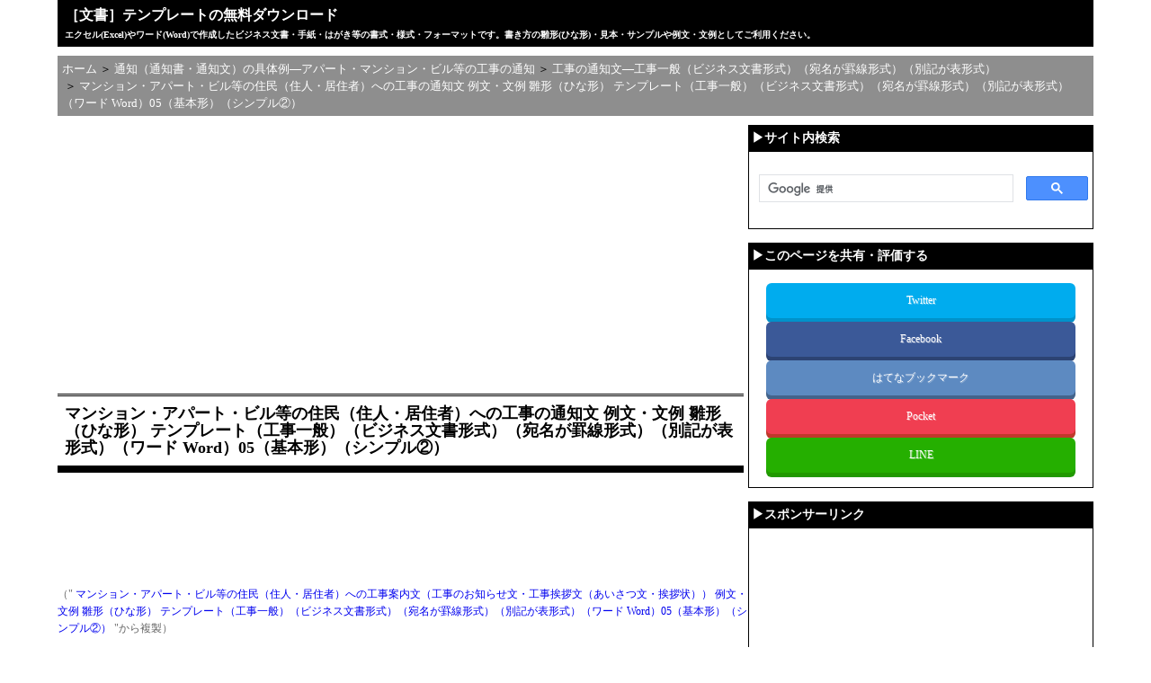

--- FILE ---
content_type: text/html
request_url: https://template.k-solution.info/2020/05/20050506331004.html
body_size: 13959
content:
<!DOCTYPE html>
<html lang="ja">
<head>
<meta charset="UTF-8">
<meta name="viewport" content="width=device-width,initial-scale=1">
<link rel="start" href="/" title="Home" />
<link rel="stylesheet" href="/styles.css" type="text/css" />
<!-- Google Tag Manager -->
<script>(function(w,d,s,l,i){w[l]=w[l]||[];w[l].push({'gtm.start':
new Date().getTime(),event:'gtm.js'});var f=d.getElementsByTagName(s)[0],
j=d.createElement(s),dl=l!='dataLayer'?'&l='+l:'';j.async=true;j.src=
'https://www.googletagmanager.com/gtm.js?id='+i+dl;f.parentNode.insertBefore(j,f);
})(window,document,'script','dataLayer','GTM-MJZMFW');</script>
<!-- End Google Tag Manager -->
<!--変数設定-->
<!--正規化-->
<!-- 他サイトからの複製ページの場合と既存ページの整合性 -->
<link rel="canonical" href="https://template.k-solution.info/2019/08/02074037.html">
<title>マンション・アパート・ビル等の住民（住人・居住者）への工事の通知文 例文・文例 雛形（ひな形） テンプレート（工事一般）（ビジネス文書形式）（宛名が罫線形式）（別記が表形式）（ワード Word）05（基本形）（シンプル②） - ［文書］テンプレートの無料ダウンロード</title>
<!--ページ内目次-->
<!--OGP対応-->
<meta property="og:type" content="blog" />
<meta property="og:site_name" content="［文書］テンプレートの無料ダウンロード" />
<meta property="og:title" content="マンション・アパート・ビル等の住民（住人・居住者）への工事の通知文 例文・文例 雛形（ひな形） テンプレート（工事一般）（ビジネス文書形式）（宛名が罫線形式）（別記が表形式）（ワード Word）05（基本形）（シンプル②）" />
<meta property="og:url" content="https://template.k-solution.info/2020/05/20050506331004.html" />
</head>
<body class="two_col_right">
<!-- Google Tag Manager (noscript) -->
<noscript><iframe src="https://www.googletagmanager.com/ns.html?id=GTM-MJZMFW"
height="0" width="0" style="display:none;visibility:hidden"></iframe></noscript>
<!-- End Google Tag Manager (noscript) -->
<div id="container">
<a id="BookMark0"></a>
<!--ヘッダー―タグライン部-->
<div id="tagline">
<h1><a href="/" accesskey="1">［文書］テンプレートの無料ダウンロード</a></h1>
<h2>エクセル(Excel)やワード(Word)で作成したビジネス文書・手紙・はがき等の書式・様式・フォーマットです。書き方の雛形(ひな形)・見本・サンプルや例文・文例としてご利用ください。</h2>
</div>
<!-- パンくずリスト 開始 -->
<ul id="breadcrumb" itemscope itemtype="http://schema.org/BreadcrumbList">
<li title="［文書］テンプレートの無料ダウンロード" itemprop="itemListElement" itemscope itemtype="http://schema.org/ListItem"><a itemprop="item" href="/" style="text-decoration:none;"><span itemprop="name">ホーム</span></a><meta itemprop="position" content="1" /></li>
<li title="通知（通知書・通知文）の具体例―アパート・マンション・ビル等の工事の通知" itemprop="itemListElement" itemscope itemtype="http://schema.org/ListItem">&nbsp;＞ <a itemprop="item" href="/20050506234/" style="text-decoration:none;"><span itemprop="name">通知（通知書・通知文）の具体例―アパート・マンション・ビル等の工事の通知</span></a>
<meta itemprop="position" content="2" />
</li>
<li title="工事の通知文―工事一般（ビジネス文書形式）（宛名が罫線形式）（別記が表形式）" itemprop="itemListElement" itemscope itemtype="http://schema.org/ListItem">&nbsp;＞ <a itemprop="item" href="/2005050625403/" style="text-decoration:none;"><span itemprop="name">工事の通知文―工事一般（ビジネス文書形式）（宛名が罫線形式）（別記が表形式）</span></a>
<meta itemprop="position" content="3" />
</li>
<li title="マンション・アパート・ビル等の住民（住人・居住者）への工事の通知文 例文・文例 雛形（ひな形） テンプレート（工事一般）（ビジネス文書形式）（宛名が罫線形式）（別記が表形式）（ワード Word）05（基本形）（シンプル②）" itemprop="itemListElement" itemscope itemtype="http://schema.org/ListItem">&nbsp;＞ <a itemprop="item" href="/2020/05/20050506331004.html" style="text-decoration:none;"><span itemprop="name">マンション・アパート・ビル等の住民（住人・居住者）への工事の通知文 例文・文例 雛形（ひな形） テンプレート（工事一般）（ビジネス文書形式）（宛名が罫線形式）（別記が表形式）（ワード Word）05（基本形）（シンプル②）</span></a>
<meta itemprop="position" content="4" />
</li>
</ul>
<!-- 中央カラム開始 -->
<div id="content">
<!-- AdSense -->
<script async src="https://pagead2.googlesyndication.com/pagead/js/adsbygoogle.js?client=ca-pub-8126263312321741" crossorigin="anonymous"></script>
<!-- google_ad_section_start -->
<!-- structurize-->
<div itemscope itemtype="http://schema.org/Blog">
<div><center>
<!-- レスポンシブ広告ユニット（テンプレ）_トップ -->
<ins class="adsbygoogle adslot_Top"
     style="display:block"
     data-ad-client="ca-pub-8126263312321741"
     data-ad-slot="4793570062"
     data-ad-format="rectangle"
     data-full-width-responsive="true"
></ins>
<script>
(adsbygoogle = window.adsbygoogle || []).push({});
</script>
</center></div><br />
<h2 itemprop="about" class="entry-title">マンション・アパート・ビル等の住民（住人・居住者）への工事の通知文 例文・文例 雛形（ひな形） テンプレート（工事一般）（ビジネス文書形式）（宛名が罫線形式）（別記が表形式）（ワード Word）05（基本形）（シンプル②）</h2>
<div><center>
<!-- レスポンシブ ディスプレイ広告ユニット（テンプレ）_トップ（横長） -->
<ins class="adsbygoogle"
     style="display:block"
     data-ad-client="ca-pub-8126263312321741"
     data-ad-slot="8424920740"
     data-ad-format="horizontal"
     data-full-width-responsive="true"
></ins>
<script>
(adsbygoogle = window.adsbygoogle || []).push({});
</script>
</center></div><br />
<!--ページ内目次-->
<!-- ブログ記事 -->
	<div><span class="reproduction_note">（"<a href="https://template.k-solution.info/2019/08/02074037.html"> マンション・アパート・ビル等の住民（住人・居住者）への工事案内文（工事のお知らせ文・工事挨拶文（あいさつ文・挨拶状）） 例文・文例 雛形（ひな形） テンプレート（工事一般）（ビジネス文書形式）（宛名が罫線形式）（別記が表形式）（ワード Word）05（基本形）（シンプル②） </a> "から複製）</span><br /><br /><h3>ビジネス文書形式（宛名が罫線形式）（別記が表形式）の工事案内文（工事のお知らせ文・工事挨拶文（あいさつ文・挨拶状））の例</h3>
<p><a target="_blank" href="/img/koji_oshirase38.jpg"><img itemprop="image" width="131" height="186" src="/img/koji_oshirase38_s.jpg" alt="工事案内文（工事のお知らせ文・工事挨拶文（あいさつ文・挨拶状））,word,ワード,ビジネス文書形式,DOCX,社外,簡単・シンプル,基本書式,別記が表形式,宛名が罫線形式" border="1"></a></p>
<p>本テンプレートは工事案内文（工事のお知らせ文・工事挨拶文（あいさつ文・挨拶状））の書き方・例文・文例です。エレベーター工事・LED工事・ケーブル工事など様々な工事一般用です。</p>
<p></p>
<p><a href="//template.k-solution.info/2019/08/01085515.html" target="_self">マンション・アパート・ビル等の住民 テンプレート（工事一般）（ビジネス文書形式）（シンプル②）（ワード Word）（別記が表形式）</a>と同一系統のフォーマット・文章表現で、ワードで作成した通常の一般的なビジネス文書形式の様式です。結語（「敬具」）を除く末文を省略したシンプルな文書構成で、文章表現・文言もごく簡単・シンプルで実用的なものにしています。</p>
<p>工事の予告のため、チラシ・ビラとしてマンション・アパート等の住民（住人・居住者）に配ったり、掲示板やエレベータ内などに張り紙形式で貼り出したりして使用します。また、FAXに使用することもできます。</p>
<p>別記は表形式にして文書の様式性も高めています。お知らせする工事の具体的な内容を一覧表の形で整理することにより視覚的に理解しやすくなります。</p>
<p></p>
<p>本テンプレートでは宛名の欄を罫線形式にして目立たせて（入力しやすくして）様式性をさらに高めているのが特色です。</p>
<p>お知らせ・案内文一般の基本書式となるテンプレートである<a href="//template.k-solution.info/2019/07/21081259.html" target="_self">お知らせの基本書式（ビジネス文書形式）（標準）（別記が表形式）（宛名が罫線）（Word）</a>をベースにして作成したタイプです。</p>
<p></p>
<p>なお、別記のほか、宛名の欄の罫線も表で作成したものなので、行の高さや表・各列の幅の変更、行数・列数の変更（行・列の追加・削除）等は簡単に行うことができます。実際にご使用になる状況やお好みなどにあわせて適宜調整してください。</p>
<p>たとえば、別記の行間を一括して変更するには表全体を選択したうえマウスの右クリックで表示されるコンテキストメニューから「表のプロパティ」を実行します。すると、「表のプロパティ」ダイアログが表示されますので、「行」タグを選択し、「高さを指定する」でお好みの数値を入力してください。</p>
<p>行数・列数についても同じくコンテキストメニューの「挿入」などにより簡単に変更できます。</p>
<p>また、列幅などもマウスドラッグ等により簡単に変更できます。</p>
<p></p>
<p>本テンプレートの記載項目はデフォルトでは以下のとおりです。</p>
<ul><li>前付け部
<ul><li>日付</li><li><em><span style="text-decoration: underline;">宛名（罫線形式）</span></em></li><li>発信者</li></ul>
</li><li>タイトル（「（◯◯◯◯）工事のお知らせ」<sup>※</sup>）</li><li>本文（シンプルな文書構成・文章表現）</li><li><em><span style="text-decoration: underline;">別記（表形式）</span></em></li></ul>
<p class="note"><sup>※</sup>（）は省略可であることを表しています。</p>
<p></p>
<p>上記項目のうち、「本文」については先述したように、結語を除く末文を省略したシンプルな文書構成で、文章表現もごく簡単・簡潔なものにしています。</p>
<p>シンプルで一般的な汎用性のある文面なので応用範囲が広く（さまざまな場面で使用でき）、実用性が高い文書です。</p>
<p class="div_background-color_grey cornerBox">拝啓　時下ますます［入居者の皆さまにおかれましては益々］ご清祥のこととお喜び申し上げます。平素は当社管理業務につきまして格別のご高配をいただき、誠にありがとうございます［厚くお礼申し上げます］。<br><br>　さて、皆様がお住まいの◯◯◯◯において、下記の要領で工事を実施いたします。<br>　つきましては、工事に伴い、大変ご迷惑［不便］をおかけいたしますが、何卒ご理解ご協力のほどよろしくお願い申し上げます。</p>
<p class="note">本文中の［］内は別表現を表しています。</p>
<p></p>
<p>この「本文」の段落構成は、以下のとおりビジネス文書の基本的な書き方・書式にしたがったものになっています。</p>
<ol><li>前文（「起句」）
<ol><li>頭語…「拝啓」など</li><li>挨拶…時候の挨拶・日頃の厚情へのお礼の言葉</li></ol>
</li><li>主文…「さて」（「承句」）「つきましては」（「転句」）等の接続詞から始め、本来の要件（工事のお知らせ・案内）を記載する</li><li>末文（「結句」）…省略（結語を除く）</li></ol>
<p></p>
<p>まさに起承転結のパターンです。こうした段落構成をきちんと意識したうえで文章を作成すれば、論旨が明快な文書になるのではないかと思います。</p>
<p>なお、段落構成の考え方については次のページなどを参考にしてください。</p>
<p class="reference"><a href="//naiyoshomei.k-solution.info/2016/03/post_490.html" target="_blank">手紙―構成―便箋―書き方（手紙の書き方）</a></p>
<p class="reference"><a href="//template.k-solution.info/2007/06/02_word_1_3.html" target="_blank">社外ビジネス文書の書き方・例文・文例 書式・フォーマット 雛形（ひな形） テンプレート04（基本形）（無料）（DOC形式）（ワード Word）</a></p>
<p></p>
<p>そして、工事の具体的な内容については、先述したように、別途、次の表形式の「別記」に適切な見出し項目を立ててわかりやすいかたちで記載します。なお、デフォルトでは次のような簡単な見出しの例を掲載しています。</p>
<ol><li>工事概要</li><li>工事期間</li><li>注意事項</li></ol>
<p></p>
<p>なお、テンプレートでは「注意事項」として工事車両や作業員の出入りや騒音の発生をあげておきましたが、他に給水停止（水道を止める）、停電、外部足場の設置などもあるかと思います。</p>
<p></p>
<p>これら「本文」の文章表現等につきましては、実際にご使用になる状況・必要性などにより、適宜、追加・修正・削除してください。</p>
<p>また、フォント・フォントサイズ、文字飾りや行間隔<sup>※</sup>、ページ余白などのデザイン・レイアウトその他フォーマットにつきましても、お好みにより変更・調整してカスタマイズしてください。</p>
<p class="note"><sup>※</sup>各記載項目の間隔（余白）は改行キーなどにより調整してください。</p>
<p></p>
<p>以上、ビジネス文書形式（宛名が罫線形式）（別記が表形式）の工事案内文（工事のお知らせ文・工事挨拶文（あいさつ文・挨拶状））のテンプレートは以下のリンク（「無料ダウンロード」）から入手できます。</p>
<p>では、工事案内文（工事のお知らせ文・工事挨拶文（あいさつ文・挨拶状））の見本・サンプル・ひな形・たたき台のひとつとして、ご利用・ご参考にしてください。</p>
<p><a class="download_btn" href="/file/koji_oshirase38.docx">無料ダウンロード</a>（Office 2007～ ファイル形式）</p>
<p></p></div>
<!-- google_ad_section_end -->
<div><center>
<!-- レスポンシブ ディスプレイ広告ユニット（テンプレ）_ボトム（横長） -->
<ins class="adsbygoogle"
     style="display:block"
     data-ad-client="ca-pub-8126263312321741"
     data-ad-slot="5471454341"
     data-ad-format="horizontal"
     data-full-width-responsive="true"
></ins>
<script>
(adsbygoogle = window.adsbygoogle || []).push({});
</script>
</center></div><br />
<div><center>
<!-- レスポンシブ広告ユニット（テンプレ）_ボトム -->
<ins class="adsbygoogle adslot_Bottom"
     style="display:block"
     data-ad-client="ca-pub-8126263312321741"
     data-ad-slot="1489013665"
     data-ad-format="rectangle"
     data-full-width-responsive="true"
></ins>
<script>
(adsbygoogle = window.adsbygoogle || []).push({});
</script>
</center></div>
<p class="align-right"><a href="#BookMark0"><img border="0" src="//k-solution.info/image/btn-feature-pagetop.jpg" width="68" height="13"></a></p>
<br />
</div>
<!-- google_ad_section_start(weight=ignore) -->
<!-- 現在のカテゴリ内のページの一覧の開始 -->
<div class="page-list-heading">現在のページのサイトにおける位置づけ</div>
<p style="border-left:25px solid #000000;">&nbsp;<b>現在のページが属するカテゴリ内のページ一覧</b>［全 10 ページ］</p>
<table align="center" width="95%">
<tr>
<td width="5%" valign="top">
1. </td>
<td width="20%" valign="top">
<a href="/img/koji_oshirase14.jpg" target="_blank"><img border="1" src="/img/koji_oshirase14_s.jpg" width="131" height="186" /></a>
</td>
<td width="75%">
<img src="//k-solution.info/image/file.gif" width="15" height="14"> <a href="/2020/05/20050506331000.html" title="マンション・アパート・ビル等の住民（住人・居住者）への工事の通知文 例文・文例 雛形（ひな形） テンプレート（工事一般）（ビジネス文書形式）（宛名が罫線形式）（別記が表形式）（ワード Word）01（基本形）（標準）">マンション・アパート・ビル等の住民（住人・居住者）への工事の通知文 例文・文例 雛形（ひな形） テンプレート（工事一般）（ビジネス文書形式）（宛名が罫線形式）（別記が表形式）（ワード Word）01（基本形）（標準）</a>
</td>
<tr>
<td width="5%" valign="top">
2. </td>
<td width="20%" valign="top">
<a href="/img/koji_oshirase79.jpg" target="_blank"><img border="1" src="/img/koji_oshirase79_s.jpg" width="131" height="186" /></a>
</td>
<td width="75%">
<img src="//k-solution.info/image/file.gif" width="15" height="14"> <a href="/2020/05/20050506331001.html" title="マンション・アパート・ビル等の住民（住人・居住者）への工事の通知文 例文・文例 雛形（ひな形） テンプレート（工事一般）（ビジネス文書形式）（宛名が罫線形式）（別記が表形式）（ワード Word）02（基本形）（丁寧①）">マンション・アパート・ビル等の住民（住人・居住者）への工事の通知文 例文・文例 雛形（ひな形） テンプレート（工事一般）（ビジネス文書形式）（宛名が罫線形式）（別記が表形式）（ワード Word）02（基本形）（丁寧①）</a>
</td>
<tr>
<td width="5%" valign="top">
3. </td>
<td width="20%" valign="top">
<a href="/img/koji_oshirase55.jpg" target="_blank"><img border="1" src="/img/koji_oshirase55_s.jpg" width="131" height="186" /></a>
</td>
<td width="75%">
<img src="//k-solution.info/image/file.gif" width="15" height="14"> <a href="/2020/05/20050506331002.html" title="マンション・アパート・ビル等の住民（住人・居住者）への工事の通知文 例文・文例 雛形（ひな形） テンプレート（工事一般）（ビジネス文書形式）（宛名が罫線形式）（別記が表形式）（ワード Word）03（基本形）（丁寧②）">マンション・アパート・ビル等の住民（住人・居住者）への工事の通知文 例文・文例 雛形（ひな形） テンプレート（工事一般）（ビジネス文書形式）（宛名が罫線形式）（別記が表形式）（ワード Word）03（基本形）（丁寧②）</a>
</td>
<tr>
<td width="5%" valign="top">
4. </td>
<td width="20%" valign="top">
<a href="/img/koji_oshirase06.jpg" target="_blank"><img border="1" src="/img/koji_oshirase06_s.jpg" width="131" height="186" /></a>
</td>
<td width="75%">
<img src="//k-solution.info/image/file.gif" width="15" height="14"> <a href="/2020/05/20050506331003.html" title="マンション・アパート・ビル等の住民（住人・居住者）への工事の通知文 例文・文例 雛形（ひな形） テンプレート（工事一般）（ビジネス文書形式）（宛名が罫線形式）（別記が表形式）（ワード Word）04（基本形）（シンプル①）">マンション・アパート・ビル等の住民（住人・居住者）への工事の通知文 例文・文例 雛形（ひな形） テンプレート（工事一般）（ビジネス文書形式）（宛名が罫線形式）（別記が表形式）（ワード Word）04（基本形）（シンプル①）</a>
</td>
<tr>
<td width="5%" valign="top">
5. </td>
<td width="20%" valign="top">
<a href="/img/koji_oshirase38.jpg" target="_blank"><img border="1" src="/img/koji_oshirase38_s.jpg" width="131" height="186" /></a>
</td>
<td width="75%">
<!-- structurize-->
<img src="//k-solution.info/image/file.gif" width="15" height="14"> <span style="background-color: #CC6666;"><a href="/2020/05/20050506331004.html" title="マンション・アパート・ビル等の住民（住人・居住者）への工事の通知文 例文・文例 雛形（ひな形） テンプレート（工事一般）（ビジネス文書形式）（宛名が罫線形式）（別記が表形式）（ワード Word）05（基本形）（シンプル②）"><font color="#FFFFFF">マンション・アパート・ビル等の住民（住人・居住者）への工事の通知文 例文・文例 雛形（ひな形） テンプレート（工事一般）（ビジネス文書形式）（宛名が罫線形式）（別記が表形式）（ワード Word）05（基本形）（シンプル②）</font></a></span>
</td>
<tr>
<td width="5%" valign="top">
6. </td>
<td width="20%" valign="top">
<a href="/img/koji_oshirase18.jpg" target="_blank"><img border="1" src="/img/koji_oshirase18_s.jpg" width="131" height="186" /></a>
</td>
<td width="75%">
<img src="//k-solution.info/image/file.gif" width="15" height="14"> <a href="/2020/05/20050506331005.html" title="マンション・アパート・ビル等の住民（住人・居住者）への工事の通知文 例文・文例 雛形（ひな形） テンプレート（工事一般）（ビジネス文書形式）（宛名が罫線形式）（別記が表形式）（ワード Word）06（件名が上）（標準）">マンション・アパート・ビル等の住民（住人・居住者）への工事の通知文 例文・文例 雛形（ひな形） テンプレート（工事一般）（ビジネス文書形式）（宛名が罫線形式）（別記が表形式）（ワード Word）06（件名が上）（標準）</a>
</td>
<tr>
<td width="5%" valign="top">
7. </td>
<td width="20%" valign="top">
<a href="/img/koji_oshirase80.jpg" target="_blank"><img border="1" src="/img/koji_oshirase80_s.jpg" width="131" height="186" /></a>
</td>
<td width="75%">
<img src="//k-solution.info/image/file.gif" width="15" height="14"> <a href="/2020/05/20050506331006.html" title="マンション・アパート・ビル等の住民（住人・居住者）への工事の通知文 例文・文例 雛形（ひな形） テンプレート（工事一般）（ビジネス文書形式）（宛名が罫線形式）（別記が表形式）（ワード Word）07（件名が上）（丁寧①）">マンション・アパート・ビル等の住民（住人・居住者）への工事の通知文 例文・文例 雛形（ひな形） テンプレート（工事一般）（ビジネス文書形式）（宛名が罫線形式）（別記が表形式）（ワード Word）07（件名が上）（丁寧①）</a>
</td>
<tr>
<td width="5%" valign="top">
8. </td>
<td width="20%" valign="top">
<a href="/img/koji_oshirase59.jpg" target="_blank"><img border="1" src="/img/koji_oshirase59_s.jpg" width="131" height="186" /></a>
</td>
<td width="75%">
<img src="//k-solution.info/image/file.gif" width="15" height="14"> <a href="/2020/05/20050506331007.html" title="マンション・アパート・ビル等の住民（住人・居住者）への工事の通知文 例文・文例 雛形（ひな形） テンプレート（工事一般）（ビジネス文書形式）（宛名が罫線形式）（別記が表形式）（ワード Word）08（件名が上）（丁寧②）">マンション・アパート・ビル等の住民（住人・居住者）への工事の通知文 例文・文例 雛形（ひな形） テンプレート（工事一般）（ビジネス文書形式）（宛名が罫線形式）（別記が表形式）（ワード Word）08（件名が上）（丁寧②）</a>
</td>
<tr>
<td width="5%" valign="top">
9. </td>
<td width="20%" valign="top">
<a href="/img/koji_oshirase10.jpg" target="_blank"><img border="1" src="/img/koji_oshirase10_s.jpg" width="131" height="186" /></a>
</td>
<td width="75%">
<img src="//k-solution.info/image/file.gif" width="15" height="14"> <a href="/2020/05/20050506331008.html" title="マンション・アパート・ビル等の住民（住人・居住者）への工事の通知文 例文・文例 雛形（ひな形） テンプレート（工事一般）（ビジネス文書形式）（宛名が罫線形式）（別記が表形式）（ワード Word）09（件名が上）（シンプル①）">マンション・アパート・ビル等の住民（住人・居住者）への工事の通知文 例文・文例 雛形（ひな形） テンプレート（工事一般）（ビジネス文書形式）（宛名が罫線形式）（別記が表形式）（ワード Word）09（件名が上）（シンプル①）</a>
</td>
<tr>
<td width="5%" valign="top">
10. </td>
<td width="20%" valign="top">
<a href="/img/koji_oshirase42.jpg" target="_blank"><img border="1" src="/img/koji_oshirase42_s.jpg" width="131" height="186" /></a>
</td>
<td width="75%">
<img src="//k-solution.info/image/file.gif" width="15" height="14"> <a href="/2020/05/20050506331009.html" title="マンション・アパート・ビル等の住民（住人・居住者）への工事の通知文 例文・文例 雛形（ひな形） テンプレート（工事一般）（ビジネス文書形式）（宛名が罫線形式）（別記が表形式）（ワード Word）10（件名が上）（シンプル②）">マンション・アパート・ビル等の住民（住人・居住者）への工事の通知文 例文・文例 雛形（ひな形） テンプレート（工事一般）（ビジネス文書形式）（宛名が罫線形式）（別記が表形式）（ワード Word）10（件名が上）（シンプル②）</a>
</td>
</table>
<br />
<!-- google_ad_section_end -->
<p style="border-left:25px solid #000000;">&nbsp;<b>現在のページが属するカテゴリのサイトにおける位置づけ</b></p>
<ul><li style="margin-top:0.5em;margin-bottom:0.5em;"><a href="/">ホーム</a>
<ul>
<li style="margin-top:0.5em;margin-bottom:0.5em;"><img src="//k-solution.info/image/folder.gif" width="16" height="16"> <a href="/20050506234/">通知（通知書・通知文）の具体例―アパート・マンション・ビル等の工事の通知</a>
<ul>
<li style="margin-top:0.5em;margin-bottom:0.5em;"><img src="//k-solution.info/image/folder.gif" width="16" height="16"> <a href="/2005050625400/" title="マンション・アパート・ビル等の共同住宅に関する工事（エレベーター工事・LED工事・ケーブル工事など）やその他一般の工事のお知らせ文の例文・文例の雛形（ひな形）テンプレートがあります。通常の一般的なビジネス文書形式の様式で、本カテゴリが基本形となります。文書構成・文章表現の詳細さのレベル（超シンプル・標準・丁寧・シンプル）により6種類のテンプレートがあり、さらに、件名の位置（通常・文書の上）などの細部の書式・フォーマットの違いによりそれぞれ2種類のパターンがあります。状況やお好みにより使い分けてください。">工事の通知文―工事一般（ビジネス文書形式）（基本形）</a>
</li>
<li style="margin-top:0.5em;margin-bottom:0.5em;"><img src="//k-solution.info/image/folder.gif" width="16" height="16"> <a href="/2005050625401/" title="マンション・アパート・ビル等の共同住宅に関する工事一般（エレベーター工事・LED工事・ケーブル工事など）の住民への工事の通知文の例文・文例の雛形（ひな形）テンプレートがあります。通常の一般的なビジネス文書形式の様式ですが、本カテゴリでは宛名の欄を罫線形式にして目立たせて（入力しやすくして）文書の様式性を若干高めているのが特色です。文書構成・文章表現の詳細さのレベル（標準・丁寧・シンプル）により5種類のテンプレートがあります。さらに、件名の位置（通常・文書の上）などの細部の書式・フォーマットの違いによりそれぞれ2種類のパターンがあります。状況やお好みにより使い分けてください。">工事の通知文―工事一般（ビジネス文書形式）（宛名が罫線形式）</a>
</li>
<li style="margin-top:0.5em;margin-bottom:0.5em;"><img src="//k-solution.info/image/folder.gif" width="16" height="16"> <a href="/2005050625402/" title="マンション・アパート・ビル等の共同住宅に関する工事一般（エレベーター工事・LED工事・ケーブル工事など）の住民への工事の通知文の例文・文例の雛形（ひな形）テンプレートがあります。通常の一般的なビジネス文書形式の様式ですが、本カテゴリでは別記を表形式にしていることが特色です。お知らせする工事の具体的な内容を一覧表の形で整理することにより視覚的に理解しやすくなります。文書構成・文章表現の詳細さのレベル（標準・丁寧・シンプル）により5種類のテンプレートがあります。さらに、件名の位置（通常・文書の上）などの細部の書式・フォーマットの違いによりそれぞれ2種類のパターンがあります。状況やお好みにより使い分けてください。">工事の通知文―工事一般（ビジネス文書形式）（別記が表形式）</a>
</li>
<li style="margin-top:0.5em;margin-bottom:0.5em;"><img src="//k-solution.info/image/folder.gif" width="16" height="16"> <a href="/2005050625403/" title="マンション・アパート・ビル等の共同住宅に関する工事一般（エレベーター工事・LED工事・ケーブル工事など）の住民への工事の通知文の例文・文例の雛形（ひな形）テンプレートがあります。通常の一般的なビジネス文書形式の様式ですが、本カテゴリでは宛名を罫線形式にするとともに別記を表形式にして文書の様式性をさらに高めていることが特色です。文書構成・文章表現の詳細さのレベル（標準・丁寧・シンプル）により5種類のテンプレートがあります。さらに、件名の位置（通常・文書の上）などの細部の書式・フォーマットの違いによりそれぞれ2種類のパターンがあります。状況やお好みにより使い分けてください。"><span style="background-color: #CC6666;">工事の通知文―工事一般（ビジネス文書形式）（宛名が罫線形式）（別記が表形式）</span></a>
</li>
<li style="margin-top:0.5em;margin-bottom:0.5em;"><img src="//k-solution.info/image/folder.gif" width="16" height="16"> <a href="/2005050625404/" title="マンション・アパート・ビル等の共同住宅その他工事一般（エレベーター工事・LED工事・ケーブル工事など）の住民・近隣住民への工事の通知文の例文・文例の雛形（ひな形）テンプレートがあります。本カテゴリは発信者（署名）欄などの前付け部を文書の下部にもっていった、いわば手紙形式の様式にしていることが特色です。文書構成・文章表現の詳細さのレベル（超シンプル・標準・丁寧・シンプル）により6種類のテンプレートがあります。さらに、日付の位置（通常・文書の上）などの細部の書式・フォーマットの違いによりそれぞれ2種類のパターンがあります。状況やお好みにより使い分けてください。">工事の通知文―工事一般（手紙形式）（基本形）</a>
</li>
<li style="margin-top:0.5em;margin-bottom:0.5em;"><img src="//k-solution.info/image/folder.gif" width="16" height="16"> <a href="/2005050625405/" title="マンション・アパート・ビル等の共同住宅に関する工事一般（エレベーター工事・LED工事・ケーブル工事など）の住民への工事の通知文の例文・文例の雛形（ひな形）テンプレートがあります。発信者（署名）欄などの前付け部を文書の下部にもっていった、いわば手紙形式の様式ですが、本カテゴリでは宛名の欄を罫線形式にして目立たせて（入力しやすくして）文書の様式性を若干高めているのが特色です。文書構成・文章表現の詳細さのレベル（標準・丁寧・シンプル）により5種類のテンプレートがあります。さらに、日付の位置（通常・文書の上）などの細部の書式・フォーマットの違いによりそれぞれ2種類のパターンがあります。状況やお好みにより使い分けてください。">工事の通知文―工事一般（手紙形式）（宛名が罫線形式）</a>
</li>
<li style="margin-top:0.5em;margin-bottom:0.5em;"><img src="//k-solution.info/image/folder.gif" width="16" height="16"> <a href="/2005050625406/" title="マンション・アパート・ビル等の共同住宅に関する工事一般（エレベーター工事・LED工事・ケーブル工事など）の住民への工事の通知文の例文・文例の雛形（ひな形）テンプレートがあります。発信者（署名）欄などの前付け部を文書の下部にもっていった、いわば手紙形式の様式ですが、本カテゴリでは別記を表形式にしていることが特色です。お知らせする工事の具体的な内容を一覧表の形で整理することにより視覚的に理解しやすくなります。文書構成・文章表現の詳細さのレベル（標準・丁寧・シンプル）により5種類のテンプレートがあります。さらに、日付の位置（通常・文書の上）などの細部の書式・フォーマットの違いによりそれぞれ2種類のパターンがあります。状況やお好みにより使い分けてください。">工事の通知文―工事一般（手紙形式）（別記が表形式）</a>
</li>
<li style="margin-top:0.5em;margin-bottom:0.5em;"><img src="//k-solution.info/image/folder.gif" width="16" height="16"> <a href="/2005050625407/" title="マンション・アパート・ビル等の共同住宅に関する工事一般（エレベーター工事・LED工事・ケーブル工事など）の住民への工事の通知文の例文・文例の雛形（ひな形）テンプレートがあります。発信者（署名）欄などの前付け部を文書の下部にもっていった、いわば手紙形式の様式ですが、本カテゴリでは宛名を罫線形式にするとともに別記を表形式にして文書の様式性をさらに高めていることが特色です。文書構成・文章表現の詳細さのレベル（標準・丁寧・シンプル）により5種類のテンプレートがあります。さらに、日付の位置（通常・文書の上）などの細部の書式・フォーマットの違いによりそれぞれ2種類のパターンがあります。状況やお好みにより使い分けてください。">工事の通知文―工事一般（手紙形式）（宛名が罫線形式）（別記が表形式）</a>
</li>
<li style="margin-top:0.5em;margin-bottom:0.5em;"><img src="//k-solution.info/image/folder.gif" width="16" height="16"> <a href="/2005050625408/" title="マンション・アパート・ビル等共同住宅に関する改修工事（リノベーション）・補修工事（塗装工事などの修繕・リフォーム）の住民への工事の通知文の例文・文例の雛形（ひな形）テンプレートがあります。通常の一般的なビジネス文書形式の様式です。結語を除く末文を省略したシンプルな文書構成で、文章表現・文言もごく簡単・シンプルで実用的なものにしています。別記の記載スタイル（通常の箇条書き・表形式）や宛名の記載スタイル（通常・罫線形式）、件名の位置（通常・文書の上）などの細部の書式・フォーマットの違いの組み合わせなどにより各種のテンプレートがあります。状況やお好みにより使い分けてください。">工事の通知文―改修工事・補修工事（修繕・リフォーム）（ビジネス文書形式）（シンプル）</a>
</li>
<li style="margin-top:0.5em;margin-bottom:0.5em;"><img src="//k-solution.info/image/folder.gif" width="16" height="16"> <a href="/2005050625409/" title="マンション・アパート・ビル等共同住宅に関する改修工事（リノベーション）・補修工事（塗装工事などの修繕・リフォーム）の住民への工事の通知文の例文・文例の雛形（ひな形）テンプレートがあります。通常の一般的なビジネス文書形式の様式です。標準的な文書構成で、文章表現等は丁寧なものにしています。別記の記載スタイル（通常の箇条書き・表形式）や宛名の記載スタイル（通常・罫線形式）、件名の位置（通常・文書の上）などの細部の書式・フォーマットの違いの組み合わせなどにより各種のテンプレートがあります。状況やお好みにより使い分けてください。">工事の通知文―改修工事・補修工事（修繕・リフォーム）（ビジネス文書形式）（丁寧）</a>
</li>
<li style="margin-top:0.5em;margin-bottom:0.5em;"><img src="//k-solution.info/image/folder.gif" width="16" height="16"> <a href="/2005050625410/" title="マンション・アパート・ビル等共同住宅に関する改修工事（リノベーション）・補修工事（塗装工事などの修繕・リフォーム）の住民への工事の通知文の例文・文例の雛形（ひな形）テンプレートがあります。本カテゴリは、発信者（署名）欄などの前付け部を文書の下部にもっていった、いわば手紙形式の様式にしていることが特色です。結語を除く末文を省略したシンプルな文書構成で、文章表現・文言もごく簡単・シンプルで実用的なものにしています。別記の記載スタイル（通常の箇条書き・表形式）や宛名の記載スタイル（通常・罫線形式）、日付の位置（通常・文書の上）などの細部の書式・フォーマットの違いの組み合わせなどにより各種のテンプレートがあります。状況やお好みにより使い分けてください。">工事の通知文―改修工事・補修工事（修繕・リフォーム）（手紙形式）（シンプル）</a>
</li>
<li style="margin-top:0.5em;margin-bottom:0.5em;"><img src="//k-solution.info/image/folder.gif" width="16" height="16"> <a href="/2005050625411/" title="マンション・アパート・ビル等共同住宅に関する改修工事（リノベーション）・補修工事（塗装工事などの修繕・リフォーム）の住民への工事の通知文の例文・文例の雛形（ひな形）テンプレートがあります。本カテゴリは、発信者（署名）欄などの前付け部を文書の下部にもっていった、いわば手紙形式の様式にしていることが特色です。標準的な文書構成で、文章表現等は丁寧なものにしています。別記の記載スタイル（通常の箇条書き・表形式）や宛名の記載スタイル（通常・罫線形式）、日付の位置（通常・文書の上）などの細部の書式・フォーマットの違いの組み合わせなどにより各種のテンプレートがあります。状況やお好みにより使い分けてください。">工事の通知文―改修工事・補修工事（修繕・リフォーム）（手紙形式）（丁寧）</a>
</li>
<li style="margin-top:0.5em;margin-bottom:0.5em;"><img src="//k-solution.info/image/folder.gif" width="16" height="16"> <a href="/2005050625412/" title="マンション・アパート・ビル等共同住宅に関する塗装工事の住民への工事の通知文の例文・文例の雛形（ひな形）テンプレートがあります。通常の一般的なビジネス文書形式の様式です。結語を除く末文を省略したシンプルな文書構成で、文章表現・文言もごく簡単・シンプルで実用的なものにしています。別記の記載スタイル（通常の箇条書き・表形式）や宛名の記載スタイル（通常・罫線形式）、件名の位置（通常・文書の上）などの細部の書式・フォーマットの違いの組み合わせなどにより各種のテンプレートがあります。状況やお好みにより使い分けてください。">工事の通知文―塗装工事（ビジネス文書形式）（シンプル）</a>
</li>
<li style="margin-top:0.5em;margin-bottom:0.5em;"><img src="//k-solution.info/image/folder.gif" width="16" height="16"> <a href="/2005050625413/" title="マンション・アパート・ビル等共同住宅に関する塗装工事の住民への工事の通知文の例文・文例の雛形（ひな形）テンプレートがあります。通常の一般的なビジネス文書形式の様式です。標準的な文書構成で、文章表現等は丁寧なものにしています。別記の記載スタイル（通常の箇条書き・表形式）や宛名の記載スタイル（通常・罫線形式）、件名の位置（通常・文書の上）などの細部の書式・フォーマットの違いの組み合わせなどにより各種のテンプレートがあります。状況やお好みにより使い分けてください。">工事の通知文―塗装工事（ビジネス文書形式）（丁寧）</a>
</li>
<li style="margin-top:0.5em;margin-bottom:0.5em;"><img src="//k-solution.info/image/folder.gif" width="16" height="16"> <a href="/2005050625414/" title="マンション・アパート・ビル等共同住宅に関する塗装工事の住民への工事の通知文の例文・文例の雛形（ひな形）テンプレートがあります。発信者（署名）欄などの前付け部を文書の下部にもっていった、いわば手紙形式の様式です。結語を除く末文を省略したシンプルな文書構成で、文章表現・文言もごく簡単・シンプルで実用的なものにしています。別記の記載スタイル（通常の箇条書き・表形式）や宛名の記載スタイル（通常・罫線形式）、日付の位置（通常・文書の上）などの細部の書式・フォーマットの違いの組み合わせなどにより各種のテンプレートがあります。状況やお好みにより使い分けてください。">工事の通知文―塗装工事（手紙形式）（シンプル）</a>
</li>
<li style="margin-top:0.5em;margin-bottom:0.5em;"><img src="//k-solution.info/image/folder.gif" width="16" height="16"> <a href="/2005050625415/" title="マンション・アパート・ビル等共同住宅に関する塗装工事の住民への工事の通知文の例文・文例の雛形（ひな形）テンプレートがあります。発信者（署名）欄などの前付け部を文書の下部にもっていった、いわば手紙形式の様式です。標準的な文書構成で、文章表現等は丁寧なものにしています。別記の記載スタイル（通常の箇条書き・表形式）や宛名の記載スタイル（通常・罫線形式）、日付の位置（通常・文書の上）などの細部の書式・フォーマットの違いの組み合わせなどにより各種のテンプレートがあります。状況やお好みにより使い分けてください。">工事の通知文―塗装工事（手紙形式）（丁寧）</a>
</li>
<li style="margin-top:0.5em;margin-bottom:0.5em;"><img src="//k-solution.info/image/folder.gif" width="16" height="16"> <a href="/2005050625416/" title="マンション・アパート・ビル等の共同住宅に関する工事期間の延期（作業延期）の住民への通知文の例文・文例の雛形（ひな形）テンプレートがあります。通常の一般的なビジネス文書形式の様式です。結語を除く末文を省略したシンプルな文書構成で、文章表現・文言もごく簡単・シンプルで実用的なものにしています。別記の記載スタイル（通常の箇条書き・表形式）や宛名の記載スタイル（通常・罫線形式）、件名の位置（通常・文書の上）などの細部の書式・フォーマットの違いの組み合わせなどにより各種のテンプレートがあります。状況やお好みにより使い分けてください。">工事の通知文―工事期間延期（ビジネス文書形式）（シンプル）</a>
</li>
<li style="margin-top:0.5em;margin-bottom:0.5em;"><img src="//k-solution.info/image/folder.gif" width="16" height="16"> <a href="/2005050625417/" title="マンション・アパート・ビル等の共同住宅に関する工事期間の延期（作業延期）の住民への通知文の例文・文例の雛形（ひな形）テンプレートがあります。通常の一般的なビジネス文書形式の様式です。標準的な文書構成で、文章表現等は丁寧なものにしています。別記の記載スタイル（通常の箇条書き・表形式）や宛名の記載スタイル（通常・罫線形式）、日付の位置（通常・文書の上）などの細部の書式・フォーマットの違いの組み合わせなどにより各種のテンプレートがあります。状況やお好みにより使い分けてください。">工事の通知文―工事期間延期（ビジネス文書形式）（丁寧）</a>
</li>
<li style="margin-top:0.5em;margin-bottom:0.5em;"><img src="//k-solution.info/image/folder.gif" width="16" height="16"> <a href="/2005050625418/" title="マンション・アパート・ビル等の共同住宅に関する工事期間の延期（作業延期）の住民への通知文の例文・文例の雛形（ひな形）テンプレートがあります。発信者（署名）欄などの前付け部を文書の下部にもっていった、いわば手紙形式の様式です。結語を除く末文を省略したシンプルな文書構成で、文章表現・文言もごく簡単・シンプルで実用的なものにしています。別記の記載スタイル（通常の箇条書き・表形式）や宛名の記載スタイル（通常・罫線形式）、日付の位置（通常・文書の上）などの細部の書式・フォーマットの違いの組み合わせなどにより各種のテンプレートがあります。状況やお好みにより使い分けてください。">工事の通知文―工事期間延期（手紙形式）（シンプル）</a>
</li>
<li style="margin-top:0.5em;margin-bottom:0.5em;"><img src="//k-solution.info/image/folder.gif" width="16" height="16"> <a href="/2005050625419/" title="マンション・アパート・ビル等の共同住宅に関する工事期間の延期（作業延期）の住民への通知文の例文・文例の雛形（ひな形）テンプレートがあります。発信者（署名）欄などの前付け部を文書の下部にもっていった、いわば手紙形式の様式です。標準的な文書構成で、文章表現等は丁寧なものにしています。別記の記載スタイル（通常の箇条書き・表形式）や宛名の記載スタイル（通常・罫線形式）、日付の位置（通常・文書の上）などの細部の書式・フォーマットの違いの組み合わせなどにより各種のテンプレートがあります。状況やお好みにより使い分けてください。">工事の通知文―工事期間延期（手紙形式）（丁寧）</a>
</li>
</ul>
</li></ul>
</li></ul>
<br />
<div><center>
<!-- レスポンシブ広告ユニット（テンプレ）_ボトム2 -->
<ins class="adsbygoogle adslot_Bottom"
     style="display:block"
     data-ad-client="ca-pub-8126263312321741"
     data-ad-slot="1681338864"
     data-ad-format="rectangle"
     data-full-width-responsive="true"
></ins>
<script>
(adsbygoogle = window.adsbygoogle || []).push({});
</script>
</center></div>
<p class="align-right"><a href="#BookMark0"><img border="0" src="//k-solution.info/image/btn-feature-pagetop.jpg" width="68" height="13"></a></p>
<br />
<p class="align-center" style="font-size:1.2rem;">｜<a href="/privacypolicy.html">プライバシーポリシー</a>｜</p>
</div><!-- /content -->
<!-- 中央カラム終了 -->
<!-- サイドメニュー部開始 -->
<div id="_sidebar" style="margin:0;padding:0"><div id="sidebar">
<div class="sidemodule">
<div class="sidetitle">▶サイト内検索</div>
<div class="sidecontent"  align="center"><div style="padding:25px 5px 25px 10px;">
<script>
  (function() {
    var cx = 'partner-pub-8126263312321741:1917195265';
    var gcse = document.createElement('script');
    gcse.type = 'text/javascript';
    gcse.async = true;
    gcse.src = 'https://cse.google.com/cse.js?cx=' + cx;
    var s = document.getElementsByTagName('script')[0];
    s.parentNode.insertBefore(gcse, s);
  })();
</script>
<gcse:searchbox-only></gcse:searchbox-only>
</div></div>
</div>
<div class="sidemodule">
<div class="sidetitle">▶このページを共有・評価する</div>
<div class="sidecontent" style="padding-top:10px;padding-bottom:10px;">
<div class="align-center">
<!-- インデックスの場合 -->
<!-- カテゴリの場合 -->
<!-- エントリの場合 -->
<div class="sns twitter" style="margin-top:5px;"><a href="https://twitter.com/share?url=https://template.k-solution.info/2020/05/20050506331004.html&text=［文書］テンプレートの無料ダウンロード：マンション・アパート・ビル等の住民（住人・居住者）への工事の通知文 例文・文例 雛形（ひな形） テンプレート（工事一般）（ビジネス文書形式）（宛名が罫線形式）（別記が表形式）（ワード Word）05（基本形）（シンプル②）" target="_blank">Twitter</a></div>
<div class="sns facebook" style="margin-top:3px;"><a href="https://www.facebook.com/sharer.php?u=https://template.k-solution.info/2020/05/20050506331004.html" target="_blank">Facebook</a></div>
<div class="sns hatebu" style="margin-top:3px;"><a href="https://b.hatena.ne.jp/add?mode=confirm&url=https://template.k-solution.info/2020/05/20050506331004.html" target="_blank">はてなブックマーク</a></div>
<div class="sns pocket" style="margin-top:3px;"><a href="https://getpocket.com/edit?url=https://template.k-solution.info/2020/05/20050506331004.html&title=［文書］テンプレートの無料ダウンロード：マンション・アパート・ビル等の住民（住人・居住者）への工事の通知文 例文・文例 雛形（ひな形） テンプレート（工事一般）（ビジネス文書形式）（宛名が罫線形式）（別記が表形式）（ワード Word）05（基本形）（シンプル②）" target="_blank">Pocket</a></div>
<div class="sns line" style="margin-top:3px;margin-bottom:5px;"><a href="https://line.naver.jp/R/msg/text/?LINE%E3%81%A7%E9%80%81%E3%82%8B%0D%0Ahttps://template.k-solution.info/2020/05/20050506331004.html" target="_blank">LINE</a></div>
</div>
</div>
</div>
<!-- AdSense 開始-->
<div class="sidemodule">
<div class="sidetitle">▶スポンサーリンク</div>
<div class="sidecontent" style="text-align:center;padding-top:10px;padding-bottom:5px;">
<center>
<!-- レスポンシブ ディスプレイ広告ユニット（テンプレ）_サイド（スクエア） -->
<ins class="adsbygoogle"
     style="display:block"
     data-ad-client="ca-pub-8126263312321741"
     data-ad-slot="2653719315"
     data-ad-format="rectangle"
></ins>
<script>
(adsbygoogle = window.adsbygoogle || []).push({});
</script>
</center><br />
<center>
<!-- レスポンシブ広告ユニット（テンプレ）_サイド -->
<ins class="adsbygoogle adslot_Side"
     style="display:block"
     data-ad-client="ca-pub-8126263312321741"
     data-ad-slot="5640011664"
     data-ad-format="vertical"
></ins>
<script>
(adsbygoogle = window.adsbygoogle || []).push({});
</script>
</center></div>
</div>
<!-- google_ad_section_start(weight=ignore) -->
<div class="sidemodule">
<div class="sidetitle">▶サイトのメインカテゴリ</div>
<div class="sidecontent" style="padding-bottom:10px;"><span style="font-size:1rem;margin-left:0.8em;">※各カテゴリは基本的にサブカテゴリに分類されています</span>
<div id="categories">
<div  id="main_categories"><img src="//k-solution.info/image/folder.gif" width="16" height="16"> <a href="/025fax/"><span style="color: black;"><strong>送付状（送り状・添え状）―一般</strong></span></a></div>
<div  id="main_categories"><img src="//k-solution.info/image/folder.gif" width="16" height="16"> <a href="/17102909050/"><span style="color: black;"><strong>送付状（送り状・添え状）―専用</strong></span></a></div>
<div  id="main_categories"><img src="//k-solution.info/image/folder.gif" width="16" height="16"> <a href="/17050107273/"><span style="color: black;"><strong>FAX送付状・送信票―一般</strong></span></a></div>
<div  id="main_categories"><img src="//k-solution.info/image/folder.gif" width="16" height="16"> <a href="/20062107161/"><span style="color: black;"><strong>FAX送付状・送信票―専用</strong></span></a></div>
<div  id="main_categories"><img src="//k-solution.info/image/folder.gif" width="16" height="16"> <a href="/16040914351/"><span style="color: black;"><strong>FAX連絡書・連絡票・連絡表（兼FAX送付状）</strong></span></a></div>
<div  id="main_categories"><img src="//k-solution.info/image/folder.gif" width="16" height="16"> <a href="/cat483/"><span style="color: black;"><strong>用紙の様式</strong></span></a></div>
<div  id="main_categories"><img src="//k-solution.info/image/folder.gif" width="16" height="16"> <a href="/16040309590/"><span style="color: black;"><strong>用紙の様式―便箋</strong></span></a></div>
<div  id="main_categories"><img src="//k-solution.info/image/folder.gif" width="16" height="16"> <a href="/14081808384/"><span style="color: black;"><strong>用紙の様式―帳票</strong></span></a></div>
<div  id="main_categories"><img src="//k-solution.info/image/folder.gif" width="16" height="16"> <a href="/19112210131/"><span style="color: black;"><strong>用紙の様式―アンケート用紙</strong></span></a></div>
<div  id="main_categories"><img src="//k-solution.info/image/folder.gif" width="16" height="16"> <a href="/17011608273/"><span style="color: black;"><strong>証憑・会計資料等―見積書（Excel版）（シンプル）</strong></span></a></div>
<div  id="main_categories"><img src="//k-solution.info/image/folder.gif" width="16" height="16"> <a href="/18070308354/"><span style="color: black;"><strong>証憑・会計資料等―見積書（Excel版）（デザイン性あり）</strong></span></a></div>
<div  id="main_categories"><img src="//k-solution.info/image/folder.gif" width="16" height="16"> <a href="/18062407233/"><span style="color: black;"><strong>証憑・会計資料等―見積書（Word版）</strong></span></a></div>
<div  id="main_categories"><img src="//k-solution.info/image/folder.gif" width="16" height="16"> <a href="/17070109230/"><span style="color: black;"><strong>証憑・会計資料等―工事見積書</strong></span></a></div>
<div  id="main_categories"><img src="//k-solution.info/image/folder.gif" width="16" height="16"> <a href="/17011609212/"><span style="color: black;"><strong>証憑・会計資料等―注文書</strong></span></a></div>
<div  id="main_categories"><img src="//k-solution.info/image/folder.gif" width="16" height="16"> <a href="/16040309400/"><span style="color: black;"><strong>証憑・会計資料等―FAX注文書（Excel版）</strong></span></a></div>
<div  id="main_categories"><img src="//k-solution.info/image/folder.gif" width="16" height="16"> <a href="/16040309425/"><span style="color: black;"><strong>証憑・会計資料等―工事注文書（Excel版）</strong></span></a></div>
<div  id="main_categories"><img src="//k-solution.info/image/folder.gif" width="16" height="16"> <a href="/17011608363/"><span style="color: black;"><strong>証憑・会計資料等―納品書</strong></span></a></div>
<div  id="main_categories"><img src="//k-solution.info/image/folder.gif" width="16" height="16"> <a href="/22080210380/"><span style="color: black;"><strong>証憑・会計資料等―納品書―納品書・請求書（一体型）（Excel版）</strong></span></a></div>
<div  id="main_categories"><img src="//k-solution.info/image/folder.gif" width="16" height="16"> <a href="/2208271006100/"><span style="color: black;"><strong>証憑・会計資料等―納品書―納品書・請求書（一体型）（Word版）</strong></span></a></div>
<div  id="main_categories"><img src="//k-solution.info/image/folder.gif" width="16" height="16"> <a href="/22080210385/"><span style="color: black;"><strong>証憑・会計資料等―納品書―納品書・領収書（一体型）（Excel版）</strong></span></a></div>
<div  id="main_categories"><img src="//k-solution.info/image/folder.gif" width="16" height="16"> <a href="/2208271010000/"><span style="color: black;"><strong>証憑・会計資料等―納品書―納品書・領収書（一体型）（Word版）</strong></span></a></div>
<div  id="main_categories"><img src="//k-solution.info/image/folder.gif" width="16" height="16"> <a href="/22080210390/"><span style="color: black;"><strong>証憑・会計資料等―納品書―納品書・受領書（一体型）</strong></span></a></div>
<div  id="main_categories"><img src="//k-solution.info/image/folder.gif" width="16" height="16"> <a href="/17011608310/"><span style="color: black;"><strong>証憑・会計資料等―請求書（Excel版）</strong></span></a></div>
<div  id="main_categories"><img src="//k-solution.info/image/folder.gif" width="16" height="16"> <a href="/2208080922100/"><span style="color: black;"><strong>証憑・会計資料等―請求書（Word版）</strong></span></a></div>
<div  id="main_categories"><img src="//k-solution.info/image/folder.gif" width="16" height="16"> <a href="/22080809304/"><span style="color: black;"><strong>証憑・会計資料等―請求書―合計請求書・再請求書・内容証明による請求書</strong></span></a></div>
<div  id="main_categories"><img src="//k-solution.info/image/folder.gif" width="16" height="16"> <a href="/2208080934300/"><span style="color: black;"><strong>証憑・会計資料等―請求書―請求書・納品書（一体型）（Excel版）</strong></span></a></div>
<div  id="main_categories"><img src="//k-solution.info/image/folder.gif" width="16" height="16"> <a href="/2208271007500/"><span style="color: black;"><strong>証憑・会計資料等―請求書―請求書・納品書（一体型）（Word版）</strong></span></a></div>
<div  id="main_categories"><img src="//k-solution.info/image/folder.gif" width="16" height="16"> <a href="/2208080940100/"><span style="color: black;"><strong>証憑・会計資料等―請求書―請求書・領収書（一体型）（Excel版）</strong></span></a></div>
<div  id="main_categories"><img src="//k-solution.info/image/folder.gif" width="16" height="16"> <a href="/2210150956100/"><span style="color: black;"><strong>証憑・会計資料等―請求書―請求書・領収書（一体型）（Word版）</strong></span></a></div>
<div  id="main_categories"><img src="//k-solution.info/image/folder.gif" width="16" height="16"> <a href="/17011608384/"><span style="color: black;"><strong>証憑・会計資料等―領収書（Excel版）</strong></span></a></div>
<div  id="main_categories"><img src="//k-solution.info/image/folder.gif" width="16" height="16"> <a href="/2208080944000/"><span style="color: black;"><strong>証憑・会計資料等―領収書（Word版）</strong></span></a></div>
<div  id="main_categories"><img src="//k-solution.info/image/folder.gif" width="16" height="16"> <a href="/2208080947200/"><span style="color: black;"><strong>証憑・会計資料等―領収書―領収書・納品書（一体型）（Excel版）</strong></span></a></div>
<div  id="main_categories"><img src="//k-solution.info/image/folder.gif" width="16" height="16"> <a href="/2208271015000/"><span style="color: black;"><strong>証憑・会計資料等―領収書―領収書・納品書（一体型）（Word版）</strong></span></a></div>
<div  id="main_categories"><img src="//k-solution.info/image/folder.gif" width="16" height="16"> <a href="/2208080949100/"><span style="color: black;"><strong>証憑・会計資料等―領収書―領収書・請求書（一体型）（Excel版）</strong></span></a></div>
<div  id="main_categories"><img src="//k-solution.info/image/folder.gif" width="16" height="16"> <a href="/2210150954300/"><span style="color: black;"><strong>証憑・会計資料等―領収書―領収書・請求書（一体型）（Word版）</strong></span></a></div>
<div  id="main_categories"><img src="//k-solution.info/image/folder.gif" width="16" height="16"> <a href="/06/"><span style="color: black;"><strong>証憑・会計資料等―受領書（受領証・受取書）―①金銭受領証</strong></span></a></div>
<div  id="main_categories"><img src="//k-solution.info/image/folder.gif" width="16" height="16"> <a href="/2204151023000/"><span style="color: black;"><strong>証憑・会計資料等―受領書（受領証・受取書）―②物品受領証</strong></span></a></div>
<div  id="main_categories"><img src="//k-solution.info/image/folder.gif" width="16" height="16"> <a href="/2204151023100/"><span style="color: black;"><strong>証憑・会計資料等―受領書（受領証・受取書）―③書類受領証</strong></span></a></div>
<div  id="main_categories"><img src="//k-solution.info/image/folder.gif" width="16" height="16"> <a href="/17101407252/"><span style="color: black;"><strong>証憑・会計資料等―明細書</strong></span></a></div>
<div  id="main_categories"><img src="//k-solution.info/image/folder.gif" width="16" height="16"> <a href="/19090606220/"><span style="color: black;"><strong>証憑・会計資料等―工事請書（工事注文請書・工事注文書請書）</strong></span></a></div>
<div  id="main_categories"><img src="//k-solution.info/image/folder.gif" width="16" height="16"> <a href="/cat661/"><span style="color: black;"><strong>証憑・会計資料等―その他</strong></span></a></div>
<div  id="main_categories"><img src="//k-solution.info/image/folder.gif" width="16" height="16"> <a href="/07600/"><span style="color: black;"><strong>企画書・提案書（企画提案書）</strong></span></a></div>
<div  id="main_categories"><img src="//k-solution.info/image/folder.gif" width="16" height="16"> <a href="/1304011048/"><span style="color: black;"><strong>上申書</strong></span></a></div>
<div  id="main_categories"><img src="//k-solution.info/image/folder.gif" width="16" height="16"> <a href="/07550/"><span style="color: black;"><strong>報告書・レポートの書き方</strong></span></a></div>
<div  id="main_categories"><img src="//k-solution.info/image/folder.gif" width="16" height="16"> <a href="/20012306465/"><span style="color: black;"><strong>報告書・レポートの書き方―日報・週報・月報</strong></span></a></div>
<div  id="main_categories"><img src="//k-solution.info/image/folder.gif" width="16" height="16"> <a href="/07450/"><span style="color: black;"><strong>議事録</strong></span></a></div>
<div  id="main_categories"><img src="//k-solution.info/image/folder.gif" width="16" height="16"> <a href="/09300/"><span style="color: black;"><strong>お知らせ（案内文・通知書・挨拶）の基本書式（社外）（ビジネス文書形式）</strong></span></a></div>
<div  id="main_categories"><img src="//k-solution.info/image/folder.gif" width="16" height="16"> <a href="/19101407580/"><span style="color: black;"><strong>お知らせ（案内文・通知書・挨拶）の基本書式（社外）（手紙形式）</strong></span></a></div>
<div  id="main_categories"><img src="//k-solution.info/image/folder.gif" width="16" height="16"> <a href="/cat708/"><span style="color: black;"><strong>お知らせ（案内文・通知書・挨拶）の基本書式（社内）</strong></span></a></div>
<div  id="main_categories"><img src="//k-solution.info/image/folder.gif" width="16" height="16"> <a href="/19041908135/"><span style="color: black;"><strong>お知らせ（案内文・通知書・挨拶）の具体例</strong></span></a></div>
<div  id="main_categories"><img src="//k-solution.info/image/folder.gif" width="16" height="16"> <a href="/21022207060/"><span style="color: black;"><strong>お知らせ（案内文・通知書・挨拶）の具体例―書類送付のお知らせ</strong></span></a></div>
<div  id="main_categories"><img src="//k-solution.info/image/folder.gif" width="16" height="16"> <a href="/2405030849500/"><span style="color: black;"><strong>お知らせ（案内文・通知書・挨拶）の具体例―商品・製品・サービスに関することのご案内</strong></span></a></div>
<div  id="main_categories"><img src="//k-solution.info/image/folder.gif" width="16" height="16"> <a href="/2202011219100/"><span style="color: black;"><strong>お知らせ（案内文・通知書・挨拶）の具体例―振込先（振込口座・銀行口座）のお知らせ</strong></span></a></div>
<div  id="main_categories"><img src="//k-solution.info/image/folder.gif" width="16" height="16"> <a href="/2405221411100/"><span style="color: black;"><strong>お知らせ（案内文・通知書・挨拶）の具体例―人事異動（社外）</strong></span></a></div>
<div  id="main_categories"><img src="//k-solution.info/image/folder.gif" width="16" height="16"> <a href="/19041908345/"><span style="color: black;"><strong>お知らせ（案内文・通知書・挨拶）の具体例―事務所移転</strong></span></a></div>
<div  id="main_categories"><img src="//k-solution.info/image/folder.gif" width="16" height="16"> <a href="/20041809580/"><span style="color: black;"><strong>お知らせ（案内文・通知書・挨拶）の具体例―価格改定・価格変更（値上げ）</strong></span></a></div>
<div  id="main_categories"><img src="//k-solution.info/image/folder.gif" width="16" height="16"> <a href="/2307171230300/"><span style="color: black;"><strong>お知らせ（案内文・通知書・挨拶）の具体例―会費（年会費）の価格改定（値上げ）</strong></span></a></div>
<div  id="main_categories"><img src="//k-solution.info/image/folder.gif" width="16" height="16"> <a href="/20041810304/"><span style="color: black;"><strong>お知らせ（案内文・通知書・挨拶）の具体例―家賃の値上げ（増額）</strong></span></a></div>
<div  id="main_categories"><img src="//k-solution.info/image/folder.gif" width="16" height="16"> <a href="/19092607431/"><span style="color: black;"><strong>お知らせ（案内文・通知書・挨拶）の具体例―支払方法・支払条件変更</strong></span></a></div>
<div  id="main_categories"><img src="//k-solution.info/image/folder.gif" width="16" height="16"> <a href="/19092107191/"><span style="color: black;"><strong>お知らせ（案内文・通知書・挨拶）の具体例―支払方法・支払条件変更―振込先</strong></span></a></div>
<div  id="main_categories"><img src="//k-solution.info/image/folder.gif" width="16" height="16"> <a href="/19100507545/"><span style="color: black;"><strong>お知らせ（案内文・通知書・挨拶）の具体例―支払方法・支払条件変更―支払日</strong></span></a></div>
<div  id="main_categories"><img src="//k-solution.info/image/folder.gif" width="16" height="16"> <a href="/17021208442/"><span style="color: black;"><strong>お知らせ（案内文・通知書・挨拶）の具体例―その他支払いに関すること</strong></span></a></div>
<div  id="main_categories"><img src="//k-solution.info/image/folder.gif" width="16" height="16"> <a href="/22022008091/"><span style="color: black;"><strong>お知らせ（案内文・通知書・挨拶）の具体例―中止</strong></span></a></div>
<div  id="main_categories"><img src="//k-solution.info/image/folder.gif" width="16" height="16"> <a href="/17021208544/"><span style="color: black;"><strong>お知らせ（案内文・通知書・挨拶）の具体例―社内</strong></span></a></div>
<div  id="main_categories"><img src="//k-solution.info/image/folder.gif" width="16" height="16"> <a href="/20021304544/"><span style="color: black;"><strong>お知らせ（案内文・通知書・挨拶）の具体例―内定・採用・不採用</strong></span></a></div>
<div  id="main_categories"><img src="//k-solution.info/image/folder.gif" width="16" height="16"> <a href="/cat707/"><span style="color: black;"><strong>お知らせ（案内文・通知書・挨拶）の具体例―その他プライベートなど</strong></span></a></div>
<div  id="main_categories"><img src="//k-solution.info/image/folder.gif" width="16" height="16"> <a href="/14120409130/"><span style="color: black;"><strong>お知らせ（案内文・通知書・挨拶）の具体例―アパート・マンション・ビル等の管理会社・管理組合</strong></span></a></div>
<div  id="main_categories"><img src="//k-solution.info/image/folder.gif" width="16" height="16"> <a href="/1204261122/"><span style="color: black;"><strong>お知らせ（案内文・通知書・挨拶）の具体例―アパート・マンション・ビル等の工事のお知らせ</strong></span></a></div>
<div  id="main_categories"><img src="//k-solution.info/image/folder.gif" width="16" height="16"> <a href="/1207181533/"><span style="color: black;"><strong>お知らせ（案内文・通知書・挨拶）の具体例―自治会・町内会</strong></span></a></div>
<div  id="main_categories"><img src="//k-solution.info/image/folder.gif" width="16" height="16"> <a href="/1406190923/"><span style="color: black;"><strong>お知らせ（案内文・通知書・挨拶）の具体例―学校から保護者宛てのお知らせ・案内文</strong></span></a></div>
<div  id="main_categories"><img src="//k-solution.info/image/folder.gif" width="16" height="16"> <a href="/2202190716100/"><span style="color: black;"><strong>お知らせ（案内文・通知書・挨拶）の具体例―PTA</strong></span></a></div>
<div  id="main_categories"><img src="//k-solution.info/image/folder.gif" width="16" height="16"> <a href="/14112410551/"><span style="color: black;"><strong>案内文（案内文章・案内文書・ご案内）・案内状（招待状）の基本書式（社外）（ビジネス文書形式）</strong></span></a></div>
<div  id="main_categories"><img src="//k-solution.info/image/folder.gif" width="16" height="16"> <a href="/19072308464/"><span style="color: black;"><strong>案内文（案内文章・案内文書・ご案内）・案内状（招待状）の基本書式（社外）（手紙形式）</strong></span></a></div>
<div  id="main_categories"><img src="//k-solution.info/image/folder.gif" width="16" height="16"> <a href="/20040405582/"><span style="color: black;"><strong>案内文（案内文章・案内文書・ご案内）・案内状（招待状）の基本書式（社内）</strong></span></a></div>
<div  id="main_categories"><img src="//k-solution.info/image/folder.gif" width="16" height="16"> <a href="/19072908093/"><span style="color: black;"><strong>案内文（案内文章・案内文書・ご案内）・案内状（招待状）の具体例</strong></span></a></div>
<div  id="main_categories"><img src="//k-solution.info/image/folder.gif" width="16" height="16"> <a href="/21021310175/"><span style="color: black;"><strong>案内文（案内文章・案内文書・ご案内）・案内状（招待状）の具体例―書類送付のご案内</strong></span></a></div>
<div  id="main_categories"><img src="//k-solution.info/image/folder.gif" width="16" height="16"> <a href="/2405030844000/"><span style="color: black;"><strong>案内文（案内文章・案内文書・ご案内）・案内状（招待状）の具体例―商品・製品・サービスに関することのご案内</strong></span></a></div>
<div  id="main_categories"><img src="//k-solution.info/image/folder.gif" width="16" height="16"> <a href="/2202011214100/"><span style="color: black;"><strong>案内文（案内文章・案内文書・ご案内）・案内状（招待状）の具体例―振込先（振込口座・銀行口座）のご案内</strong></span></a></div>
<div  id="main_categories"><img src="//k-solution.info/image/folder.gif" width="16" height="16"> <a href="/2405230949200/"><span style="color: black;"><strong>案内文（案内文章・案内文書・ご案内）・案内状（招待状）の具体例―人事異動（社外）</strong></span></a></div>
<div  id="main_categories"><img src="//k-solution.info/image/folder.gif" width="16" height="16"> <a href="/20022904495/"><span style="color: black;"><strong>案内文（案内文章・案内文書・ご案内）・案内状（招待状）の具体例―事務所・店舗・営業所・会社等の移転（住所変更）</strong></span></a></div>
<div  id="main_categories"><img src="//k-solution.info/image/folder.gif" width="16" height="16"> <a href="/19110606333/"><span style="color: black;"><strong>案内文（案内文章・案内文書・ご案内）・案内状（招待状）の具体例―価格改定・価格変更（値上げ）</strong></span></a></div>
<div  id="main_categories"><img src="//k-solution.info/image/folder.gif" width="16" height="16"> <a href="/2307171235500/"><span style="color: black;"><strong>案内文（案内文章・案内文書・ご案内）・案内状（招待状）の具体例―会費（年会費）の価格改定（値上げ）</strong></span></a></div>
<div  id="main_categories"><img src="//k-solution.info/image/folder.gif" width="16" height="16"> <a href="/20041806321/"><span style="color: black;"><strong>案内文（案内文章・案内文書・ご案内）・案内状（招待状）の具体例―家賃の値上げ（増額）</strong></span></a></div>
<div  id="main_categories"><img src="//k-solution.info/image/folder.gif" width="16" height="16"> <a href="/19092607420/"><span style="color: black;"><strong>案内文（案内文章・案内文書・ご案内）・案内状（招待状）の具体例―支払方法・支払条件変更</strong></span></a></div>
<div  id="main_categories"><img src="//k-solution.info/image/folder.gif" width="16" height="16"> <a href="/19092107241/"><span style="color: black;"><strong>案内文（案内文章・案内文書・ご案内）・案内状（招待状）の具体例―支払方法・支払条件変更―振込先</strong></span></a></div>
<div  id="main_categories"><img src="//k-solution.info/image/folder.gif" width="16" height="16"> <a href="/19100508011/"><span style="color: black;"><strong>案内文（案内文章・案内文書・ご案内）・案内状（招待状）の具体例―支払方法・支払条件変更―支払日</strong></span></a></div>
<div  id="main_categories"><img src="//k-solution.info/image/folder.gif" width="16" height="16"> <a href="/2202011232000/"><span style="color: black;"><strong>案内文（案内文章・案内文書・ご案内）・案内状（招待状）の具体例―その他支払いに関すること</strong></span></a></div>
<div  id="main_categories"><img src="//k-solution.info/image/folder.gif" width="16" height="16"> <a href="/2202200813500/"><span style="color: black;"><strong>案内文（案内文章・案内文書・ご案内）・案内状（招待状）の具体例―中止</strong></span></a></div>
<div  id="main_categories"><img src="//k-solution.info/image/folder.gif" width="16" height="16"> <a href="/2202141150100/"><span style="color: black;"><strong>案内文（案内文章・案内文書・ご案内）・案内状（招待状）の具体例―社内</strong></span></a></div>
<div  id="main_categories"><img src="//k-solution.info/image/folder.gif" width="16" height="16"> <a href="/20043006235/"><span style="color: black;"><strong>案内文（案内文章・案内文書・ご案内）・案内状（招待状）の具体例―アパート・マンション・ビル等の管理組合・管理会社</strong></span></a></div>
<div  id="main_categories"><img src="//k-solution.info/image/folder.gif" width="16" height="16"> <a href="/20050211212/"><span style="color: black;"><strong>案内文（案内文章・案内文書・ご案内）・案内状（招待状）の具体例―アパート・マンション・ビル等の工事の案内文</strong></span></a></div>
<div  id="main_categories"><img src="//k-solution.info/image/folder.gif" width="16" height="16"> <a href="/20050406125/"><span style="color: black;"><strong>案内文（案内文章・案内文書・ご案内）・案内状（招待状）の具体例―自治会・町内会</strong></span></a></div>
<div  id="main_categories"><img src="//k-solution.info/image/folder.gif" width="16" height="16"> <a href="/2105151002300/"><span style="color: black;"><strong>案内文（案内文章・案内文書・ご案内）・案内状（招待状）の具体例―学校から保護者宛ての案内文</strong></span></a></div>
<div  id="main_categories"><img src="//k-solution.info/image/folder.gif" width="16" height="16"> <a href="/2202190728500/"><span style="color: black;"><strong>案内文（案内文章・案内文書・ご案内）・案内状（招待状）の具体例―PTA</strong></span></a></div>
<div  id="main_categories"><img src="//k-solution.info/image/folder.gif" width="16" height="16"> <a href="/2104040839100/"><span style="color: black;"><strong>通知（通知書・通知文）の基本書式（社外）（ビジネス文書形式）</strong></span></a></div>
<div  id="main_categories"><img src="//k-solution.info/image/folder.gif" width="16" height="16"> <a href="/2104040844100/"><span style="color: black;"><strong>通知（通知書・通知文）の基本書式（社外）（手紙形式）</strong></span></a></div>
<div  id="main_categories"><img src="//k-solution.info/image/folder.gif" width="16" height="16"> <a href="/20040406075/"><span style="color: black;"><strong>通知（通知書・通知文）の基本書式（社内）</strong></span></a></div>
<div  id="main_categories"><img src="//k-solution.info/image/folder.gif" width="16" height="16"> <a href="/14120114463/"><span style="color: black;"><strong>通知（通知書・通知文）の具体例</strong></span></a></div>
<div  id="main_categories"><img src="//k-solution.info/image/folder.gif" width="16" height="16"> <a href="/21021310442/"><span style="color: black;"><strong>通知（通知書・通知文）の具体例―書類送付の通知</strong></span></a></div>
<div  id="main_categories"><img src="//k-solution.info/image/folder.gif" width="16" height="16"> <a href="/2405030854300/"><span style="color: black;"><strong>通知（通知書・通知文）の具体例―商品・製品・サービスに関する通知</strong></span></a></div>
<div  id="main_categories"><img src="//k-solution.info/image/folder.gif" width="16" height="16"> <a href="/2202011222500/"><span style="color: black;"><strong>通知（通知書・通知文）の具体例―振込先（振込口座・銀行口座）の通知</strong></span></a></div>
<div  id="main_categories"><img src="//k-solution.info/image/folder.gif" width="16" height="16"> <a href="/2405230945100/"><span style="color: black;"><strong>通知（通知書・通知文）の具体例―人事異動（社外）</strong></span></a></div>
<div  id="main_categories"><img src="//k-solution.info/image/folder.gif" width="16" height="16"> <a href="/2203230917400/"><span style="color: black;"><strong>通知（通知書・通知文）の具体例―事務所・店舗・営業所・会社等の移転（住所変更）</strong></span></a></div>
<div  id="main_categories"><img src="//k-solution.info/image/folder.gif" width="16" height="16"> <a href="/19110509544/"><span style="color: black;"><strong>通知（通知書・通知文）の具体例―価格改定・価格変更（値上げ）</strong></span></a></div>
<div  id="main_categories"><img src="//k-solution.info/image/folder.gif" width="16" height="16"> <a href="/2307171234100/"><span style="color: black;"><strong>通知（通知書・通知文）の具体例―会費（年会費）の価格改定（値上げ）</strong></span></a></div>
<div  id="main_categories"><img src="//k-solution.info/image/folder.gif" width="16" height="16"> <a href="/20041806074/"><span style="color: black;"><strong>通知（通知書・通知文）の具体例―家賃の値上げ（増額）</strong></span></a></div>
<div  id="main_categories"><img src="//k-solution.info/image/folder.gif" width="16" height="16"> <a href="/19100207471/"><span style="color: black;"><strong>通知（通知書・通知文）の具体例―支払方法・支払条件変更</strong></span></a></div>
<div  id="main_categories"><img src="//k-solution.info/image/folder.gif" width="16" height="16"> <a href="/19092109165/"><span style="color: black;"><strong>通知（通知書・通知文）の具体例―支払方法・支払条件変更―振込先</strong></span></a></div>
<div  id="main_categories"><img src="//k-solution.info/image/folder.gif" width="16" height="16"> <a href="/19100508061/"><span style="color: black;"><strong>通知（通知書・通知文）の具体例―支払方法・支払条件変更―支払日</strong></span></a></div>
<div  id="main_categories"><img src="//k-solution.info/image/folder.gif" width="16" height="16"> <a href="/2108230721300/"><span style="color: black;"><strong>通知（通知書・通知文）の具体例―支払方法・支払条件変更―その他支払いに関すること</strong></span></a></div>
<div  id="main_categories"><img src="//k-solution.info/image/folder.gif" width="16" height="16"> <a href="/2202200819300/"><span style="color: black;"><strong>通知（通知書・通知文）の具体例―中止</strong></span></a></div>
<div  id="main_categories"><img src="//k-solution.info/image/folder.gif" width="16" height="16"> <a href="/2202141157500/"><span style="color: black;"><strong>通知（通知書・通知文）の具体例―社内</strong></span></a></div>
<div  id="main_categories"><img src="//k-solution.info/image/folder.gif" width="16" height="16"> <a href="/20020908573/"><span style="color: black;"><strong>通知（通知書・通知文）の具体例―内定・採用・不採用</strong></span></a></div>
<div  id="main_categories"><img src="//k-solution.info/image/folder.gif" width="16" height="16"> <a href="/20020909011/"><span style="color: black;"><strong>通知（通知書・通知文）の具体例―法律に基づく通知書</strong></span></a></div>
<div  id="main_categories"><img src="//k-solution.info/image/folder.gif" width="16" height="16"> <a href="/20050504342/"><span style="color: black;"><strong>通知（通知書・通知文）の具体例―アパート・マンション・ビル等の管理会社・管理組合</strong></span></a></div>
<div  id="main_categories"><img src="//k-solution.info/image/folder.gif" width="16" height="16"> <a href="/20050506234/"><span style="color: black; background-color: #CC6666;"><strong>通知（通知書・通知文）の具体例―アパート・マンション・ビル等の工事の通知</strong></span></a></div>
<div  id="main_categories"><img src="//k-solution.info/image/folder.gif" width="16" height="16"> <a href="/20030405395/"><span style="color: black;"><strong>通知（通知書・通知文）の具体例―自治会・町内会に関する通知書</strong></span></a></div>
<div  id="main_categories"><img src="//k-solution.info/image/folder.gif" width="16" height="16"> <a href="/2105151011400/"><span style="color: black;"><strong>通知（通知書・通知文）の具体例―学校から保護者宛ての通知</strong></span></a></div>
<div  id="main_categories"><img src="//k-solution.info/image/folder.gif" width="16" height="16"> <a href="/2202190734000/"><span style="color: black;"><strong>通知（通知書・通知文）の具体例―PTA</strong></span></a></div>
<div  id="main_categories"><img src="//k-solution.info/image/folder.gif" width="16" height="16"> <a href="/20021305345/"><span style="color: black;"><strong>連絡文（事務連絡・業務連絡）の基本書式（社内）と連絡帳</strong></span></a></div>
<div  id="main_categories"><img src="//k-solution.info/image/folder.gif" width="16" height="16"> <a href="/2104060754200/"><span style="color: black;"><strong>連絡文（連絡書・連絡文書）の基本書式（社外）（ビジネス文書形式）</strong></span></a></div>
<div  id="main_categories"><img src="//k-solution.info/image/folder.gif" width="16" height="16"> <a href="/2104060852500/"><span style="color: black;"><strong>連絡文（連絡書・連絡文書）の基本書式（社外）（手紙形式）</strong></span></a></div>
<div  id="main_categories"><img src="//k-solution.info/image/folder.gif" width="16" height="16"> <a href="/20042004453/"><span style="color: black;"><strong>連絡文（連絡書・連絡文書）の具体例</strong></span></a></div>
<div  id="main_categories"><img src="//k-solution.info/image/folder.gif" width="16" height="16"> <a href="/2102131032500/"><span style="color: black;"><strong>連絡文（連絡書・連絡文書）の具体例―書類送付の連絡</strong></span></a></div>
<div  id="main_categories"><img src="//k-solution.info/image/folder.gif" width="16" height="16"> <a href="/2405030857000/"><span style="color: black;"><strong>連絡文（連絡書・連絡文書）の具体例―商品・製品・サービスに関する連絡</strong></span></a></div>
<div  id="main_categories"><img src="//k-solution.info/image/folder.gif" width="16" height="16"> <a href="/2202011224500/"><span style="color: black;"><strong>連絡文（連絡書・連絡文書）の具体例―振込先（振込口座・銀行口座）の連絡</strong></span></a></div>
<div  id="main_categories"><img src="//k-solution.info/image/folder.gif" width="16" height="16"> <a href="/2405230947300/"><span style="color: black;"><strong>連絡文（連絡書・連絡文書）の具体例―人事異動（社外）</strong></span></a></div>
<div  id="main_categories"><img src="//k-solution.info/image/folder.gif" width="16" height="16"> <a href="/20042006001/"><span style="color: black;"><strong>連絡文（連絡書・連絡文書）の具体例―事務所移転</strong></span></a></div>
<div  id="main_categories"><img src="//k-solution.info/image/folder.gif" width="16" height="16"> <a href="/20042004501/"><span style="color: black;"><strong>連絡文（連絡書・連絡文書）の具体例―価格改定・価格変更（値上げ）</strong></span></a></div>
<div  id="main_categories"><img src="//k-solution.info/image/folder.gif" width="16" height="16"> <a href="/2307171237300/"><span style="color: black;"><strong>連絡文（連絡書・連絡文書）の具体例―会費（年会費）の価格改定（値上げ）</strong></span></a></div>
<div  id="main_categories"><img src="//k-solution.info/image/folder.gif" width="16" height="16"> <a href="/20042005161/"><span style="color: black;"><strong>連絡文（連絡書・連絡文書）の具体例―家賃の値上げ（増額）</strong></span></a></div>
<div  id="main_categories"><img src="//k-solution.info/image/folder.gif" width="16" height="16"> <a href="/20042205041/"><span style="color: black;"><strong>連絡文（連絡書・連絡文書）の具体例―支払方法・支払条件変更</strong></span></a></div>
<div  id="main_categories"><img src="//k-solution.info/image/folder.gif" width="16" height="16"> <a href="/20042205201/"><span style="color: black;"><strong>連絡文（連絡書・連絡文書）の具体例―支払方法・支払条件変更―振込先</strong></span></a></div>
<div  id="main_categories"><img src="//k-solution.info/image/folder.gif" width="16" height="16"> <a href="/20042304423/"><span style="color: black;"><strong>連絡文（連絡書・連絡文書）の具体例―支払方法・支払条件変更―支払日</strong></span></a></div>
<div  id="main_categories"><img src="//k-solution.info/image/folder.gif" width="16" height="16"> <a href="/20042405362/"><span style="color: black;"><strong>連絡文（連絡書・連絡文書）の具体例―支払方法・支払条件変更―その他支払いに関すること</strong></span></a></div>
<div  id="main_categories"><img src="//k-solution.info/image/folder.gif" width="16" height="16"> <a href="/2202200901100/"><span style="color: black;"><strong>連絡文（連絡書・連絡文書）の具体例―中止</strong></span></a></div>
<div  id="main_categories"><img src="//k-solution.info/image/folder.gif" width="16" height="16"> <a href="/20042505240/"><span style="color: black;"><strong>連絡文（連絡書・連絡文書）の具体例―社内</strong></span></a></div>
<div  id="main_categories"><img src="//k-solution.info/image/folder.gif" width="16" height="16"> <a href="/20042004421/"><span style="color: black;"><strong>連絡文（連絡書・連絡文書）の具体例―内定・採用・不採用</strong></span></a></div>
<div  id="main_categories"><img src="//k-solution.info/image/folder.gif" width="16" height="16"> <a href="/20042506390/"><span style="color: black;"><strong>連絡文（連絡書・連絡文書）の具体例―アパート・マンション・ビル等の管理組合・管理会社</strong></span></a></div>
<div  id="main_categories"><img src="//k-solution.info/image/folder.gif" width="16" height="16"> <a href="/20042709034/"><span style="color: black;"><strong>連絡文（連絡書・連絡文書）の具体例―アパート・マンション・ビル等の工事の連絡文</strong></span></a></div>
<div  id="main_categories"><img src="//k-solution.info/image/folder.gif" width="16" height="16"> <a href="/20042809071/"><span style="color: black;"><strong>連絡文（連絡書・連絡文書）の具体例―自治会・町内会</strong></span></a></div>
<div  id="main_categories"><img src="//k-solution.info/image/folder.gif" width="16" height="16"> <a href="/2105151019400/"><span style="color: black;"><strong>連絡文（連絡書・連絡文書）の具体例―学校から保護者宛ての連絡文</strong></span></a></div>
<div  id="main_categories"><img src="//k-solution.info/image/folder.gif" width="16" height="16"> <a href="/2202190751300/"><span style="color: black;"><strong>連絡文（連絡書・連絡文書）の具体例―PTA</strong></span></a></div>
<div  id="main_categories"><img src="//k-solution.info/image/folder.gif" width="16" height="16"> <a href="/cat684/"><span style="color: black;"><strong>挨拶状（あいさつ状・挨拶文・あいさつ文）</strong></span></a></div>
<div  id="main_categories"><img src="//k-solution.info/image/folder.gif" width="16" height="16"> <a href="/2405230942000/"><span style="color: black;"><strong>挨拶状（あいさつ状・挨拶文・あいさつ文）（ビジネス）―人事異動（社外）</strong></span></a></div>
<div  id="main_categories"><img src="//k-solution.info/image/folder.gif" width="16" height="16"> <a href="/09310/"><span style="color: black;"><strong>依頼書（依頼文・依頼文書・依頼状）・委託書の基本書式</strong></span></a></div>
<div  id="main_categories"><img src="//k-solution.info/image/folder.gif" width="16" height="16"> <a href="/19012607034/"><span style="color: black;"><strong>依頼書（依頼文・依頼文書・依頼状）の具体例</strong></span></a></div>
<div  id="main_categories"><img src="//k-solution.info/image/folder.gif" width="16" height="16"> <a href="/2105050848200/"><span style="color: black;"><strong>依頼書（依頼文・依頼文書・依頼状）の具体例―学校から保護者宛て・保護者から学校への依頼文（依頼文書）</strong></span></a></div>
<div  id="main_categories"><img src="//k-solution.info/image/folder.gif" width="16" height="16"> <a href="/14110909553/"><span style="color: black;"><strong>依頼書（依頼文・依頼文書・依頼状）の具体例―講師・講演の依頼文</strong></span></a></div>
<div  id="main_categories"><img src="//k-solution.info/image/folder.gif" width="16" height="16"> <a href="/19110406134/"><span style="color: black;"><strong>依頼書（依頼文・依頼文書・依頼状）の具体例―価格改定・価格変更（値上げ）</strong></span></a></div>
<div  id="main_categories"><img src="//k-solution.info/image/folder.gif" width="16" height="16"> <a href="/2307171232200/"><span style="color: black;"><strong>依頼書（依頼文・依頼文書・依頼状）の具体例―会費（年会費）の価格改定（値上げ）</strong></span></a></div>
<div  id="main_categories"><img src="//k-solution.info/image/folder.gif" width="16" height="16"> <a href="/20041805435/"><span style="color: black;"><strong>依頼書（依頼文・依頼文書・依頼状）の具体例―家賃の値上げ（増額）</strong></span></a></div>
<div  id="main_categories"><img src="//k-solution.info/image/folder.gif" width="16" height="16"> <a href="/19100107020/"><span style="color: black;"><strong>依頼書（依頼文・依頼文書・依頼状）の具体例―支払方法・支払条件変更</strong></span></a></div>
<div  id="main_categories"><img src="//k-solution.info/image/folder.gif" width="16" height="16"> <a href="/19100507452/"><span style="color: black;"><strong>依頼書（依頼文・依頼文書・依頼状）の具体例―支払方法・支払条件変更―支払日変更</strong></span></a></div>
<div  id="main_categories"><img src="//k-solution.info/image/folder.gif" width="16" height="16"> <a href="/20051810112/"><span style="color: black;"><strong>依頼書（依頼文・依頼文書・依頼状）の具体例―アンケートの依頼文</strong></span></a></div>
<div  id="main_categories"><img src="//k-solution.info/image/folder.gif" width="16" height="16"> <a href="/cat687/"><span style="color: black;"><strong>お願い文（お願い文書）・交渉状の基本書式</strong></span></a></div>
<div  id="main_categories"><img src="//k-solution.info/image/folder.gif" width="16" height="16"> <a href="/19012608175/"><span style="color: black;"><strong>お願い文（お願い文書）・交渉状の具体例</strong></span></a></div>
<div  id="main_categories"><img src="//k-solution.info/image/folder.gif" width="16" height="16"> <a href="/19110406243/"><span style="color: black;"><strong>お願い文（お願い文書）・交渉状の具体例―価格改定・価格変更（値上げ）</strong></span></a></div>
<div  id="main_categories"><img src="//k-solution.info/image/folder.gif" width="16" height="16"> <a href="/19110406285/"><span style="color: black;"><strong>お願い文（お願い文書）・交渉状の具体例―価格改定・価格変更（値下げ）</strong></span></a></div>
<div  id="main_categories"><img src="//k-solution.info/image/folder.gif" width="16" height="16"> <a href="/2307171133500/"><span style="color: black;"><strong>お願い文（お願い文書）・交渉状の具体例―会費（年会費）の価格改定（値上げ）</strong></span></a></div>
<div  id="main_categories"><img src="//k-solution.info/image/folder.gif" width="16" height="16"> <a href="/20041605522/"><span style="color: black;"><strong>お願い文（お願い文書）・交渉状の具体例―家賃の値上げ（増額）</strong></span></a></div>
<div  id="main_categories"><img src="//k-solution.info/image/folder.gif" width="16" height="16"> <a href="/20041605530/"><span style="color: black;"><strong>お願い文（お願い文書）・交渉状の具体例―家賃の値下げ（減額）</strong></span></a></div>
<div  id="main_categories"><img src="//k-solution.info/image/folder.gif" width="16" height="16"> <a href="/19092607500/"><span style="color: black;"><strong>お願い文（お願い文書）・交渉状の具体例―支払方法・支払条件変更</strong></span></a></div>
<div  id="main_categories"><img src="//k-solution.info/image/folder.gif" width="16" height="16"> <a href="/19100507375/"><span style="color: black;"><strong>お願い文（お願い文書）・交渉状の具体例―支払方法・支払条件変更―支払日変更</strong></span></a></div>
<div  id="main_categories"><img src="//k-solution.info/image/folder.gif" width="16" height="16"> <a href="/14110915521/"><span style="color: black;"><strong>お願い文（お願い文書）・交渉状の具体例―アンケートのお願い文</strong></span></a></div>
<div  id="main_categories"><img src="//k-solution.info/image/folder.gif" width="16" height="16"> <a href="/20051810340/"><span style="color: black;"><strong>お願い文（お願い文書）・交渉状の具体例―管理会社からのお願い文</strong></span></a></div>
<div  id="main_categories"><img src="//k-solution.info/image/folder.gif" width="16" height="16"> <a href="/14110915534/"><span style="color: black;"><strong>お願い文（お願い文書）・交渉状の具体例―学校から保護者宛て・保護者から学校へのお願い文（お願い文書）</strong></span></a></div>
<div  id="main_categories"><img src="//k-solution.info/image/folder.gif" width="16" height="16"> <a href="/cat976/"><span style="color: black;"><strong>申請書・申込書・願い書</strong></span></a></div>
<div  id="main_categories"><img src="//k-solution.info/image/folder.gif" width="16" height="16"> <a href="/cat203/"><span style="color: black;"><strong>申請書・申込書・願い書（社内ビジネス文書）</strong></span></a></div>
<div  id="main_categories"><img src="//k-solution.info/image/folder.gif" width="16" height="16"> <a href="/20092209263/"><span style="color: black;"><strong>申請書・申込書・願い書（鍵貸出申請書）</strong></span></a></div>
<div  id="main_categories"><img src="//k-solution.info/image/folder.gif" width="16" height="16"> <a href="/cat817/"><span style="color: black;"><strong>届出書</strong></span></a></div>
<div  id="main_categories"><img src="//k-solution.info/image/folder.gif" width="16" height="16"> <a href="/15020210430/"><span style="color: black;"><strong>届出書―変更届（身上異動届・口座変更届など）</strong></span></a></div>
<div  id="main_categories"><img src="//k-solution.info/image/folder.gif" width="16" height="16"> <a href="/16102708445/"><span style="color: black;"><strong>学校で使用する届出書</strong></span></a></div>
<div  id="main_categories"><img src="//k-solution.info/image/folder.gif" width="16" height="16"> <a href="/cat717/"><span style="color: black;"><strong>要望書（要求書）・申入書（申し入れ書・申入れ書）</strong></span></a></div>
<div  id="main_categories"><img src="//k-solution.info/image/folder.gif" width="16" height="16"> <a href="/19102110084/"><span style="color: black;"><strong>照会（照会書・照会文書）・問い合わせ・質問（質問書・質問状）・調査書（調査票・調査表）</strong></span></a></div>
<div  id="main_categories"><img src="//k-solution.info/image/folder.gif" width="16" height="16"> <a href="/1109281302/"><span style="color: black;"><strong>同意書・承諾書の基本書式</strong></span></a></div>
<div  id="main_categories"><img src="//k-solution.info/image/folder.gif" width="16" height="16"> <a href="/19011307295/"><span style="color: black;"><strong>同意書・承諾書の具体例</strong></span></a></div>
<div  id="main_categories"><img src="//k-solution.info/image/folder.gif" width="16" height="16"> <a href="/09330/"><span style="color: black;"><strong>お断りの文章（断り状・お断り文）・辞退届（辞退書）</strong></span></a></div>
<div  id="main_categories"><img src="//k-solution.info/image/folder.gif" width="16" height="16"> <a href="/1301031329/"><span style="color: black;"><strong>回答書（回答文・回答文書）</strong></span></a></div>
<div  id="main_categories"><img src="//k-solution.info/image/folder.gif" width="16" height="16"> <a href="/09320/"><span style="color: black;"><strong>お礼状（お礼文・お礼文書）（ビジネス）</strong></span></a></div>
<div  id="main_categories"><img src="//k-solution.info/image/folder.gif" width="16" height="16"> <a href="/17051707563/"><span style="color: black;"><strong>お礼状（お礼文・お礼文書）（プライベート）</strong></span></a></div>
<div  id="main_categories"><img src="//k-solution.info/image/folder.gif" width="16" height="16"> <a href="/15020411160/"><span style="color: black;"><strong>顛末書</strong></span></a></div>
<div  id="main_categories"><img src="//k-solution.info/image/folder.gif" width="16" height="16"> <a href="/15020409482/"><span style="color: black;"><strong>理由書（事由書）</strong></span></a></div>
<div  id="main_categories"><img src="//k-solution.info/image/folder.gif" width="16" height="16"> <a href="/2008150736000/"><span style="color: black;"><strong>始末書</strong></span></a></div>
<div  id="main_categories"><img src="//k-solution.info/image/folder.gif" width="16" height="16"> <a href="/09350/"><span style="color: black;"><strong>詫び状・反省文・始末書・進退伺い</strong></span></a></div>
<div  id="main_categories"><img src="//k-solution.info/image/folder.gif" width="16" height="16"> <a href="/cat671/"><span style="color: black;"><strong>時候・季節の挨拶文（あいさつ文）</strong></span></a></div>
<div  id="main_categories"><img src="//k-solution.info/image/folder.gif" width="16" height="16"> <a href="/1212101525/"><span style="color: black;"><strong>年末年始の挨拶文（あいさつ文）</strong></span></a></div>
<div  id="main_categories"><img src="//k-solution.info/image/folder.gif" width="16" height="16"> <a href="/cat233/"><span style="color: black;"><strong>お見舞い状（御見舞い状）</strong></span></a></div>
<div  id="main_categories"><img src="//k-solution.info/image/folder.gif" width="16" height="16"> <a href="/16053009380/"><span style="color: black;"><strong>お見舞い状（御見舞い状）―病気入院</strong></span></a></div>
<div  id="main_categories"><img src="//k-solution.info/image/folder.gif" width="16" height="16"> <a href="/16050808595/"><span style="color: black;"><strong>お悔やみ状</strong></span></a></div>
<div  id="main_categories"><img src="//k-solution.info/image/folder.gif" width="16" height="16"> <a href="/09340/"><span style="color: black;"><strong>督促状（支払督促状・催促状・催告書）</strong></span></a></div>
<div  id="main_categories"><img src="//k-solution.info/image/folder.gif" width="16" height="16"> <a href="/cat366/"><span style="color: black;"><strong>抗議文・注意文・警告文・禁止文・異議申立書</strong></span></a></div>
<div  id="main_categories"><img src="//k-solution.info/image/folder.gif" width="16" height="16"> <a href="/05/"><span style="color: black;"><strong>確認書</strong></span></a></div>
<div  id="main_categories"><img src="//k-solution.info/image/folder.gif" width="16" height="16"> <a href="/cat615/"><span style="color: black;"><strong>証明書・証明証・証書</strong></span></a></div>
<div  id="main_categories"><img src="//k-solution.info/image/folder.gif" width="16" height="16"> <a href="/cat263/"><span style="color: black;"><strong>預り証（預かり証・預かり書・預り書）</strong></span></a></div>
<div  id="main_categories"><img src="//k-solution.info/image/folder.gif" width="16" height="16"> <a href="/1410250906/"><span style="color: black;"><strong>借用書―金銭借用書</strong></span></a></div>
<div  id="main_categories"><img src="//k-solution.info/image/folder.gif" width="16" height="16"> <a href="/20091805263/"><span style="color: black;"><strong>借用書―物品借用書</strong></span></a></div>
<div  id="main_categories"><img src="//k-solution.info/image/folder.gif" width="16" height="16"> <a href="/20091804570/"><span style="color: black;"><strong>借用書―鍵借用書</strong></span></a></div>
<div  id="main_categories"><img src="//k-solution.info/image/folder.gif" width="16" height="16"> <a href="/07700/"><span style="color: black;"><strong>管理簿（管理表・管理台帳）</strong></span></a></div>
<div  id="main_categories"><img src="//k-solution.info/image/folder.gif" width="16" height="16"> <a href="/15020811220/"><span style="color: black;"><strong>記録簿（記録表）</strong></span></a></div>
<div  id="main_categories"><img src="//k-solution.info/image/folder.gif" width="16" height="16"> <a href="/07400/"><span style="color: black;"><strong>稟議書・伺い書</strong></span></a></div>
<div  id="main_categories"><img src="//k-solution.info/image/folder.gif" width="16" height="16"> <a href="/cat481/"><span style="color: black;"><strong>辞令書</strong></span></a></div>
<div  id="main_categories"><img src="//k-solution.info/image/folder.gif" width="16" height="16"> <a href="/cat388/"><span style="color: black;"><strong>推薦書（推薦文・推薦状）</strong></span></a></div>
<div  id="main_categories"><img src="//k-solution.info/image/folder.gif" width="16" height="16"> <a href="/cat695/"><span style="color: black;"><strong>指示書・通達文書（通達文）</strong></span></a></div>
<div  id="main_categories"><img src="//k-solution.info/image/folder.gif" width="16" height="16"> <a href="/15020309481/"><span style="color: black;"><strong>回覧板</strong></span></a></div>
<div  id="main_categories"><img src="//k-solution.info/image/folder.gif" width="16" height="16"> <a href="/cat486/"><span style="color: black;"><strong>予定表・計画表・計画書</strong></span></a></div>
<div  id="main_categories"><img src="//k-solution.info/image/folder.gif" width="16" height="16"> <a href="/07300/"><span style="color: black;"><strong>名簿・住所録</strong></span></a></div>
<div  id="main_categories"><img src="//k-solution.info/image/folder.gif" width="16" height="16"> <a href="/16061109152/"><span style="color: black;"><strong>予約表</strong></span></a></div>
<div  id="main_categories"><img src="//k-solution.info/image/folder.gif" width="16" height="16"> <a href="/1108111156/"><span style="color: black;"><strong>アンケート・リサーチ・調査書・意見書・見解書</strong></span></a></div>
<div  id="main_categories"><img src="//k-solution.info/image/folder.gif" width="16" height="16"> <a href="/cat487/"><span style="color: black;"><strong>自己紹介・会社案内</strong></span></a></div>
<div  id="main_categories"><img src="//k-solution.info/image/folder.gif" width="16" height="16"> <a href="/cat488/"><span style="color: black;"><strong>その他の定番的なビジネス文書等のテンプレート</strong></span></a></div>
<div  id="main_categories"><img src="//k-solution.info/image/folder.gif" width="16" height="16"> <a href="/09400/"><span style="color: black;"><strong>法律関係文書―委任状の基本書式</strong></span></a></div>
<div  id="main_categories"><img src="//k-solution.info/image/folder.gif" width="16" height="16"> <a href="/19020807463/"><span style="color: black;"><strong>法律関係文書―委任状の具体例</strong></span></a></div>
<div  id="main_categories"><img src="//k-solution.info/image/folder.gif" width="16" height="16"> <a href="/cat412/"><span style="color: black;"><strong>法律関係文書―同意書・承諾書・決定書</strong></span></a></div>
<div  id="main_categories"><img src="//k-solution.info/image/folder.gif" width="16" height="16"> <a href="/cat1005/"><span style="color: black;"><strong>法律関係文書―念書</strong></span></a></div>
<div  id="main_categories"><img src="//k-solution.info/image/folder.gif" width="16" height="16"> <a href="/cat534/"><span style="color: black;"><strong>法律関係文書―誓約書</strong></span></a></div>
<div  id="main_categories"><img src="//k-solution.info/image/folder.gif" width="16" height="16"> <a href="/19021708354/"><span style="color: black;"><strong>法律関係文書―合意書</strong></span></a></div>
<div  id="main_categories"><img src="//k-solution.info/image/folder.gif" width="16" height="16"> <a href="/cat1004/"><span style="color: black;"><strong>法律関係文書―覚書（覚え書き）</strong></span></a></div>
<div  id="main_categories"><img src="//k-solution.info/image/folder.gif" width="16" height="16"> <a href="/19031209384/"><span style="color: black;"><strong>法律関係文書―示談書</strong></span></a></div>
<div  id="main_categories"><img src="//k-solution.info/image/folder.gif" width="16" height="16"> <a href="/19112910280/"><span style="color: black;"><strong>法律関係文書―契約書</strong></span></a></div>
<div  id="main_categories"><img src="//k-solution.info/image/folder.gif" width="16" height="16"> <a href="/1112281036/"><span style="color: black;"><strong>法律関係文書―内容証明郵便</strong></span></a></div>
<div  id="main_categories"><img src="//k-solution.info/image/folder.gif" width="16" height="16"> <a href="/1202251501/"><span style="color: black;"><strong>法律関係文書―会社・事業所の法務・法律に関する書面</strong></span></a></div>
<div  id="main_categories"><img src="//k-solution.info/image/folder.gif" width="16" height="16"> <a href="/1111131104/"><span style="color: black;"><strong>法律関係文書―登記申請書等</strong></span></a></div>
<div  id="main_categories"><img src="//k-solution.info/image/folder.gif" width="16" height="16"> <a href="/cat490/"><span style="color: black;"><strong>法律関係文書―その他法律関係書面・書類・文書一般</strong></span></a></div>
<div  id="main_categories"><img src="//k-solution.info/image/folder.gif" width="16" height="16"> <a href="/cat489/"><span style="color: black;"><strong>その他の文書テンプレート</strong></span></a></div>
<div  id="main_categories"><img src="//k-solution.info/image/folder.gif" width="16" height="16"> <a href="/cat491/"><span style="color: black;"><strong>その他便利シート</strong></span></a></div>
<div  id="main_categories"><img src="//k-solution.info/image/folder.gif" width="16" height="16"> <a href="/cat866/"><span style="color: black;"><strong>文書の基本書式・フォーマット集（例文・文例なし）</strong></span></a></div>
<div  id="main_categories"><img src="//k-solution.info/image/folder.gif" width="16" height="16"> <a href="/cat948/"><span style="color: black;"><strong>文例集・例文集・文章の書き方</strong></span></a></div>
<div  id="main_categories"><img src="//k-solution.info/image/folder.gif" width="16" height="16"> <a href="/20000/"><span style="color: black;"><strong>文書形式別―はがき（ハガキ・葉書）の書き方</strong></span></a></div>
<div  id="main_categories"><img src="//k-solution.info/image/folder.gif" width="16" height="16"> <a href="/16030709370/"><span style="color: black;"><strong>文書形式別―手紙の書き方</strong></span></a></div>
<div  id="main_categories"><img src="//k-solution.info/image/folder.gif" width="16" height="16"> <a href="/cat492/"><span style="color: black;"><strong>文書形式別―張り紙（貼り紙）・チラシ・ポスター</strong></span></a></div>
<div  id="main_categories"><img src="//k-solution.info/image/folder.gif" width="16" height="16"> <a href="/20050704232/"><span style="color: black;"><strong>主体別―会社等―基本―各種名簿・住所録等</strong></span></a></div>
<div  id="main_categories"><img src="//k-solution.info/image/folder.gif" width="16" height="16"> <a href="/09500/"><span style="color: black;"><strong>主体別―会社等―総務・庶務の業務に関する書式・様式</strong></span></a></div>
<div  id="main_categories"><img src="//k-solution.info/image/folder.gif" width="16" height="16"> <a href="/005/"><span style="color: black;"><strong>主体別―会社等―経理の業務に関する書式・様式・用紙等</strong></span></a></div>
<div  id="main_categories"><img src="//k-solution.info/image/folder.gif" width="16" height="16"> <a href="/cat533/"><span style="color: black;"><strong>主体別―会社等―人事･労務の業務に関する書式</strong></span></a></div>
<div  id="main_categories"><img src="//k-solution.info/image/folder.gif" width="16" height="16"> <a href="/cat621/"><span style="color: black;"><strong>主体別―自治会・町内会のテンプレート</strong></span></a></div>
<div  id="main_categories"><img src="//k-solution.info/image/folder.gif" width="16" height="16"> <a href="/22111511541/"><span style="color: black;"><strong>主体別―自治会・町内会のテンプレート―定期総会議案書（事業報告書・収支報告書・事業計画書・収支予算書）</strong></span></a></div>
<div  id="main_categories"><img src="//k-solution.info/image/folder.gif" width="16" height="16"> <a href="/1406190853/"><span style="color: black;"><strong>主体別―学校関係のテンプレート</strong></span></a></div>
<div  id="main_categories"><img src="//k-solution.info/image/folder.gif" width="16" height="16"> <a href="/1209132150/"><span style="color: black;"><strong>主体別―マンション等の管理組合・管理会社のテンプレート</strong></span></a></div>
<div  id="main_categories"><img src="//k-solution.info/image/folder.gif" width="16" height="16"> <a href="/1405061135/"><span style="color: black;"><strong>場面別（シーン別）―ビジネス一般のテンプレート</strong></span></a></div>
<div  id="main_categories"><img src="//k-solution.info/image/folder.gif" width="16" height="16"> <a href="/21090810143/"><span style="color: black;"><strong>場面別（シーン別）―ビジネス上のお礼状テンプレート</strong></span></a></div>
<div  id="main_categories"><img src="//k-solution.info/image/folder.gif" width="16" height="16"> <a href="/cat750/"><span style="color: black;"><strong>場面別（シーン別）―設立・起業・開業・閉店に関するテンプレート</strong></span></a></div>
<div  id="main_categories"><img src="//k-solution.info/image/folder.gif" width="16" height="16"> <a href="/1406261109/"><span style="color: black;"><strong>場面別（シーン別）―営業に関するテンプレート</strong></span></a></div>
<div  id="main_categories"><img src="//k-solution.info/image/folder.gif" width="16" height="16"> <a href="/1204251408/"><span style="color: black;"><strong>場面別（シーン別）―セミナー・講習会・講演会・研修会等に関するテンプレート</strong></span></a></div>
<div  id="main_categories"><img src="//k-solution.info/image/folder.gif" width="16" height="16"> <a href="/1307220926/"><span style="color: black;"><strong>場面別（シーン別）―就職活動に関するテンプレート</strong></span></a></div>
<div  id="main_categories"><img src="//k-solution.info/image/folder.gif" width="16" height="16"> <a href="/1309221424/"><span style="color: black;"><strong>場面別（シーン別）―葬儀・葬式・法要・法事・仏事に関するテンプレート</strong></span></a></div>
</div>
</div>
<!-- google_ad_section_end -->
</div><!-- /sidebar -->
</div>
<!-- モバイルの場合はサイドバーを削除 -->
<script type="text/javascript">
if (navigator.userAgent.match(/iPhone|Android.+Mobile/)) {
const element =document.getElementById('_sidebar');
element.remove();
}
</script>
<!-- サイドメニュー部終了 -->
</div><!-- /container -->
<!--jQuery-->
<script type="text/javascript" src="//ajax.googleapis.com/ajax/libs/jquery/1.11.1/jquery.min.js"></script>
</body>
</html>



--- FILE ---
content_type: text/html; charset=utf-8
request_url: https://www.google.com/recaptcha/api2/aframe
body_size: 113
content:
<!DOCTYPE HTML><html><head><meta http-equiv="content-type" content="text/html; charset=UTF-8"></head><body><script nonce="ArpyNXhg-UgpozyBPmkMUg">/** Anti-fraud and anti-abuse applications only. See google.com/recaptcha */ try{var clients={'sodar':'https://pagead2.googlesyndication.com/pagead/sodar?'};window.addEventListener("message",function(a){try{if(a.source===window.parent){var b=JSON.parse(a.data);var c=clients[b['id']];if(c){var d=document.createElement('img');d.src=c+b['params']+'&rc='+(localStorage.getItem("rc::a")?sessionStorage.getItem("rc::b"):"");window.document.body.appendChild(d);sessionStorage.setItem("rc::e",parseInt(sessionStorage.getItem("rc::e")||0)+1);localStorage.setItem("rc::h",'1769924606702');}}}catch(b){}});window.parent.postMessage("_grecaptcha_ready", "*");}catch(b){}</script></body></html>

--- FILE ---
content_type: text/css
request_url: https://template.k-solution.info/styles.css
body_size: 3200
content:
@charset "utf-8"; /* PublishCharset into mt-config.cgi */

* {
margin: 0;
padding: 0;
font-family: 'メイリオ', 'Meiryo', 'sans-serif','Lucida Grande',
'Hiragino Kaku Gothic ProN', 'ヒラギノ角ゴ ProN W3';
}
html {font-size:62.5%;}
body {
margin-top:0;
margin-bottom:20px;
margin-left:0;
margin-right:0;
text-align:center;
font-size:1.6rem;
line-height:1.2em;
}
/*大*/
@media screen and (min-width:1921px) {
.two_col_right #container {
width: 1728px;
margin-right: auto;
margin-left: auto;
padding: 0;
text-align: left;
}
}
@media screen and (min-width:1921px) {
.two_col_right #content {
float: left;
width: 1380px;
padding-right:10px;
margin: 0;
}
}
@media screen and (min-width:1921px) {
.two_col_right #sidebar {
float: left;
width: 338px;
margin: 0;
padding-bottom: 5px;
padding-right: 0;
padding-left: 0;
}
}
/*中*/
@media screen and (min-width:500px) and (max-width:1920px) {
.two_col_right #container {
width: 90%;
margin-right: auto;
margin-left: auto;
padding: 0;
text-align: left;
}
}
@media screen and (min-width:500px) and (max-width:1920px) {
.two_col_right #content {
float: left;
width: 66.7%;
padding-right:0;
margin: 0;
}
}
@media screen and (min-width:500px) and (max-width:1920px) {
.two_col_right #sidebar {
float: left;
width: 33.3%;
margin: 0;
padding-bottom: 5px;
padding-right: 0;
padding-left: 0;
}
}
/*小*/
@media screen and (max-width:499px) {
.two_col_right #container {
width: 100%;
margin-right: auto;
margin-left: auto;
padding: 0;
text-align: left;
}
}
@media screen and (max-width:499px) {
.two_col_right #content {
float: left;
width: 100%;
padding-right:10px;
margin: 0;
}
}
@media screen and (max-width:499px) {
.two_col_right #sidebar {
display: none;
}
}
/*広告ユニットのサイズ指定*/
.adslot_Top { width: 336px; height: 280px; }
@media (min-width: 500px) and (max-width:799px) { .adslot_Top { width: 320px; height: 100px; } }
@media (max-width:499px) { .adslot_Top { width: 320px; height: 100px; } }
.adslot_Bottom { width: 336px; height: 280px; }
@media (min-width: 500px) and (max-width:799px) { .adslot_Bottom { width: 300px; height: 250px; } }
@media (max-width:499px) { .adslot_Bottom { width: 300px; height: 250px; } }
.adslot_Side { width: 300px; height: 600px; }
@media (min-width: 500px) and (max-width:799px) { .adslot_Side { width: 300px; height: 600px; } }
@media (max-width:499px) { .adslot_Side { display: none; } }
/*ソーシャルボタン*/
.sns {
width:90%;height:40px;
margin-left:auto;
margin-right:auto;
}
.sns a {
font-size:1.2rem;
position:relative;
display:block;
padding:10px;
color:#fff;
border-radius:6px;
text-align:center;
text-decoration: none;
text-shadow:1px 1px 0 rgba(255,255,255,0.3);
}
.sns a:hover {
-webkit-transform: translate3d(0px, 5px, 1px);
-moz-transform: translate3d(0px, 5px, 1px);
transform: translate3d(0px, 5px, 1px);
box-shadow:none;
}
/* ツイッター */
.twitter a {
background:#00acee;
box-shadow:0 5px 0 #0092ca;
}
.twitter a:hover {
background:#0092ca;
}
/* Facebook */
.facebook a {
background:#3b5998;
box-shadow:0 5px 0 #2c4373;
}
.facebook a:hover {
background:#2c4373;
}
/* はてぶ */
.hatebu a {
background:#5d8ac1;
box-shadow:0 5px 0 #43638b;
}
.hatebu a:hover {
background:#43638b;
}
/* LINE */
.line a {
background:#25af00;
box-shadow:0 5px 0 #219900;
}
.line a:hover {
background:#219900;
}
/* Pocket */
.pocket a {
background:#f03e51;
box-shadow:0 5px 0 #c0392b;
}
.pocket a:hover {
background:#c0392b;
}
/*折りたたみメニュー*/
.sidecontent #main_categories {
margin:5px 5px 0 5px;padding: 0px;font-size:1.4rem;
}
.sidecontent #main_categories a:hover {
background-color: #CC6666;color: #ffffff;
}
/*トップページ・カテゴリページのメニュー*/
#content ol.cat {
margin-left:1.5rem;
margin-right :1rem;
padding: 0px;
}
#content ol.cat li {
margin-top:1rem;
padding-right:1rem;
line-height:2.7rem;
margin-bottom:2rem;
}
#content ol.cat li a:hover {
background-color: #CC6666;
color: #ffffff;
}
#content h4.cat {
padding:0 0 0 0;
margin-top:0;
margin-bottom:0.5rem;
margin-left:0;
margin-right:0;
border-width:0 0 0 0;
border-style:none;
}
#content h4.cat a:hover {
background-color: #CC6666;
color: #ffffff;
}
#tagline {
background-color: #000000;
margin-top:0;
margin-bottom: 10px;
padding-top:8px;
padding-bottom:0;
padding-right: 8px;
padding-left:8px;
color: #ffffff;
font-weight: normal;
line-height:1.1em;
}
#tagline h1, 
#tagline h2 {
margin-top: 0;
margin-bottom: 0;
padding-top:0x;
padding-bottom:5px;
}
#tagline h1 {
font-size: 1.6rem;
}
#tagline h2 {
font-size:1rem;
}
#tagline a:link,
#tagline a:active,
#tagline a:visited {
color: #ffffff;
text-decoration: none;
}
/*パンくずリスト*/
ul#breadcrumb {
margin-top:0;
margin-bottom:10px;
margin-left:0;
margin-right:0;
overflow: hidden;
background: #8e8e8e;
padding: 5px;
font-size:1.3rem;
} 
ul#breadcrumb li {
float: left;
list-style: none;  
display: block;
padding: 0;
line-height:1.5em;
} 
ul#breadcrumb li a {
color: white;
} 
ul#breadcrumb li a:hover { background: #CC6666; } 
ul#breadcrumb li a:hover:after { border-left-color: #CC6666 !important; }
.reproduction_note {
font-size:1.2rem;
color:#666666;
margin-top:0px;
margin-bottom:0px !important;
padding-top:0px;
padding-bottom:0px;
line-height:1.2em !important;
}
.sponsored_link {
font-size: 0.8rem;
color:#666666;
margin-top:0px;
margin-bottom:5px !important;
padding-top:0px;
padding-bottom:0px;
line-height:1.2em !important;
}
.entry-title {
margin-top: 0;
margin-right: 5px;
margin-bottom: 15px;
margin-left:0;
padding-top: 10px;
padding-right: 8px;
padding-bottom: 10px;
padding-left:8px;
border-top:#000000 double;
border-bottom:#000000 8px solid;
font-size:1.8rem;
font-weight: bold;
}
#content {
word-wrap: break-word;
}
#content a {
text-decoration: none;
}
#content a:hover{
text-decoration:underline;
}
#content h3 {
background-color:#000000;
color:white;
margin-left:5px;
margin-right:5px;
margin-top:0;
margin-bottom:15px;
padding-left:5px;
padding-right:5px;
padding-top:10px;
padding-bottom:10px;
}
#content h3 a, 
#content th a {
color:white;
}
#content h4 {
padding:0px 5px;
margin:0em 0.5em 0.5em 0.5em;
border-color: #000000;
border-width:0 0 2px 12px;
border-style:solid;
}
#content h5 {
margin:0em 0.5em 0.5em 0.5em;
padding:0px 5px;
border-left:25px solid #000000;
font-size:1.6rem;
}
#content h6 {
margin:0em 0.5em 0.5em 1em;
padding:0px 5px;
border-color: #000000;
border-width:0 0 0 12px;
border-style:solid;
font-size:1.6rem;
}
#content h4 a,
#content h5 a,
#content h6 a
{
color: #0000ff;
text-decoration: none;
}
#content p {
margin:0em 1em 0.3em;
line-height: 1.8em;
}
#content p:after {
content: " ";
display: inline-block;
height: 1em;
}
#content hr {margin-right:0.5em;}
#content dl {
font-size: 1.4rem;
margin-left:2em;
margin-right:2em;
}
#content dl.supplement {
font-size: 1.4rem;
margin-left:2em;
margin-right:2em;
background-color:#ffdddd;
}
#content dd.supplement {
font-size: 1.4rem;
margin-left:1em;
margin-right:1em;
}
#content table {
font-size: 1.4rem;
    margin-left: auto;
    margin-right: auto;
}
#content ul ul,
#content ol ol,
#content ul ul ul,
#content ol ol ol
{
font-size: 1.6rem;
}
#content ol li {line-height:2.5rem;margin-right:1em;}
#content ul li {line-height:2.5rem;list-style-image: url("//k-solution.info/image/point.gif");margin-right:1em;}
#content ul#tv li { list-style-image: none; line-height:120%}
#content th { 
background-color: #000000;
color: #FFFFFF;
padding: 4px;
}
#content td { 
padding: 4px;
background-color:#F2F6FF;
}
.page-list-heading {
padding-left:5px;
padding-right:5px;
padding-top:10px;
padding-bottom:10px;
margin:0 5px 10px;
border-color: #000000;
border-width:7px 0 1px 0;
border-style:solid;
font-weight: bold;
font-size: 1.8rem;
}
.PreviousNext-navi {
margin: 10px;
text-align: center;
}
.sidemodule {
margin-top: 0;
margin-right: 0;
margin-left: 0;
margin-bottom: 0;
padding-left: 0;
padding-right: 0;
padding-bottom: 15px;
padding-top: 0;
}
.sidetitle {
margin: 0;
padding-left: 4px;
padding-right: 4px;
padding-bottom: 5px;
padding-top: 5px;
color: #ffffff;
background-color:#000000;
font-weight: bold;
font-size:1.4rem;
}
.sidecontent {
margin-top: 0;
margin-right: 0;
margin-left: 0;
margin-bottom: 0;
padding: 0;
border-top: 1px solid #000000;
border-left: 1px solid #000000;
border-right: 1px solid #000000;
border-bottom: 1px solid #000000;
}
.border_none {
border:none;
border-collapse:collapse;
}
.img-right
{
float: right; 
margin-left: 10px;
}
.img-left
{
float: left; 
padding-left: 6px;
}
.align-center {
text-align: center;
}
.align-left {
text-align: left;
}
.align-right {
text-align: right;
}
.table-center {
margin-left : auto;
margin-right : auto;
}
.block-center {
margin: 0 auto;
}
.block-left {
margin-right : auto;
margin-left : 0px;
text-align : left;
}
.block-right {
margin-left : auto;
margin-right : 0px;
text-align : right;
}
.background-color_yellow {
background-color:#FCC800;
margin-left: 1em;
margin-right:1em;
margin-top: 1em;
margin-bottom: 1em;
padding:1em;
list-style-position: inside;
}
.background-color_grey {
background-color:#c5beba;
}
.div_background-color_yellow {
background-color:#FCC800;
margin-top:1em;
margin-bottom:1em;
margin-left: 1em;
margin-right:1em;
padding:1em;
list-style-position: inside;
font-size: 1.6rem;
}
.div_background-color_grey {
background-color:#c5beba;
margin-top:1em;
margin-bottom:1em;
margin-left: 1em;
margin-right:1em;
padding:1em;
list-style-position: inside;
font-size: 1.6rem;
}
.div_background-color_grey2 {
background-color:#F0F0E8;
margin-top:1em;
margin-bottom:1em;
margin-left: 1em;
margin-right:1em;
padding:1em;
list-style-position: inside;
font-size: 1.6rem;
}
#content p.note {
font-size: 1.2rem;
margin-left: 2em;
margin-right: 2em;
padding-left: 26px;
background:url(//k-solution.info/image/note01.gif) no-repeat left top;
}
#content p.reference {
font-size: 1.2rem;
margin-left: 2em;
margin-right: 2em;
padding-left: 25px;
background:url(//k-solution.info/image/i_arrow_red.gif) no-repeat left center;
line-height: 1.6rem;
}
.download {
font-size: 1.2rem;
margin-left: 2em;
margin-right: 2em;
padding-left: 25px;
background:url(//k-solution.info/image/dlNowGrnSm.gif) no-repeat left center;
}
.download_btn{
    position: relative;
    display: inline-block;
	border-radius:3px;
    font-size:1.8rem;
	font-weight: bold;
	margin-left:2em;
    padding: 0.25em 0.5em;
    text-decoration: none;
    color:white;
    background: black;
}
.download_btn:hover {
    background: #CC6666;
}
#content p.inyo {
font-size: 1.2rem;
margin:0 2em 0.5em;
padding-left: 16px;
background:url(//k-solution.info/image/point5_2_1.png) no-repeat left top;
font-style: italic;
line-height: 100%;
}
#content p.attention {
font-size: 1.2rem;
margin-left: 2em;
padding-left: 25px;
background:url(//k-solution.info/image/red_ex.gif) no-repeat left top;
}
.sanko
{
background:url("//k-solution.info/image/sanko.gif") no-repeat left center;
margin-left: 1em;
padding-left:60px;
}
h1, h2, h3, h4, h5, h6, p, ul, ol, pre, blockquote
{
margin-top: 10px;
margin-bottom: 10px;
}
/* 順序なしリスト */
ul, ol {
padding-left: 16px;
margin-left: 2em;
}
ul li ul {
margin: 0 0 0 1em;
padding: 0;
}
dl {}
dd {
padding-left: 2em;
padding-right: 2em;
}
dt {
padding-left: 1em;
font-weight:bold;
}
blockquote {
width: auto;
margin: 0 20px 0 20px;
padding: 8px;
border: 1px solid #666666;
background: #f6f6f6;
font-size: 1.4rem;
line-height: 150%;
color:#009900;
}
#content p.cite {
font-size: 1.2rem;
font-style:italic
margin-left: 2em;
margin-right: 2em;
padding-left: 26px;
background:url(//k-solution.info/image/book.ico) no-repeat left 
}
#content p.under_construction {
margin-left: 2em;
margin-right: 2em;
padding-left: 26px;
background:url(//k-solution.info/image/under_construction.png) no-repeat left 
}
ul.menu{
list-style:none;
display: block;
margin: 0;
list-style-position:outside;
}
ul.menu li{
display: list-item;
margin:0;
}
ul.menu li a{
display:block;
padding:10px;
text-decoration:none;
background-repeat:no-repeat;
}
ul.menu li a:hover{
text-decoration:underline;
}
ul ul {
margin: 0 0 0 0;
padding:0 0 0 1em;
}
ul ul ul {
margin: 0 0 0 0;
padding:0 0 0 1em;
}
ul ul ul ul {
margin: 0 0 0 0;
padding:0 0 0 1em;
}
ol ol {
margin: 0 0 0 0;
padding:0 0 0 1em;
}
ol ol ol {
margin: 0 0 0 0;
padding:0 0 0 1em;
}
ol ol ol ol {
margin: 0 0 0 0;
padding:0 0 0 1em;
}
.cornerBox {
border-radius: 10px; /* CSS3 */
-moz-border-radius: 10px;/* Firefox */
-webkit-border-radius: 10px; /* Safari,Chrome */
}
